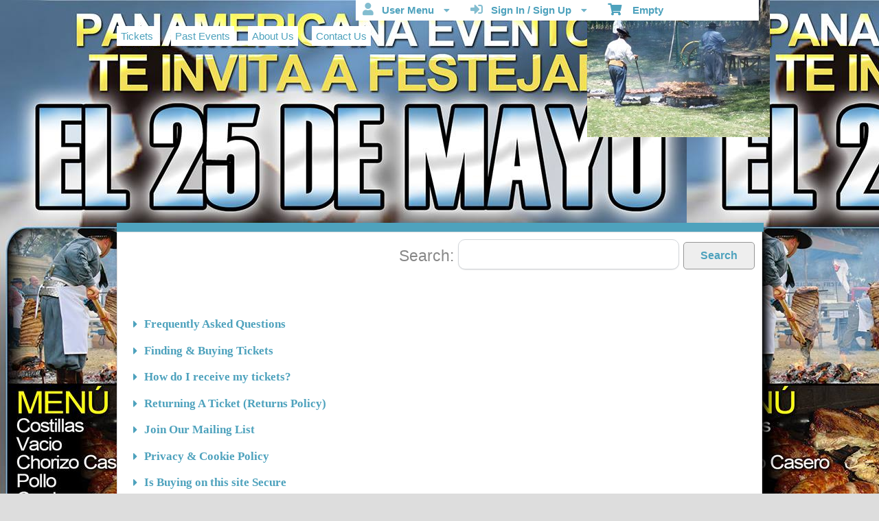

--- FILE ---
content_type: text/html; charset=utf-8
request_url: https://www.ticketor.com/festivalcriollo/howto
body_size: 25694
content:


<!DOCTYPE html PUBLIC "-//W3C//DTD HTML 4.01 Transitional//EN" "http://www.w3.org/TR/html4/loose.dtd">

<html xmlns="http://www.w3.org/1999/xhtml" dir='ltr' class="hasJS ltr" lang="en">
<head id="ctl00_cHead"><link href="//static.ticketor.net/nsbundles/mastercss_43722.css" rel="stylesheet" type="text/css"/><link href="//static.ticketor.net/css/aos_400015.css" rel="stylesheet" type="text/css" />
    <style type="text/css" id="cGeneratedCss">
        .headLogo {background-image:url("/Companies/festivalcriollo/headlogo.jpg?v=14");background-attachment:fixed;}html body {background-color:rgb(221,221,221);background-color:rgba(221,221,221,1);}html body {background-image:url("/Companies/festivalcriollo/tbg.jpg?v=8");background-repeat: repeat;background-attachment:scroll;}html body #header {height:315px;}body .moduleheader,body .menuheader {height:11px;}.headLogo {width:266px; height:200px; top:0px; left:695px;}#headmenu {width:496.77777767181396px; height:64.77777767181396px; top:27.986112594604492px; left:0px;}/*autogeneratedCssVars*/body {}
    </style>
    <link id="ctl00_cTheme" rel="Stylesheet" type="text/css" href="//static.ticketor.net/JQuery/css/Light-Cyan/jquery-ui.css" />
    <style type="text/css" id="cColorCSS">:root{--ColText:#000000;--ColTextHighlight:#4EA2BD;--ColTextPrimaryBtn:#fff;--ColBgPrimaryBtn:#4EA2BD;--ColTextUtilityBtn:#4EA2BD;--ColBgUtilityBtn:#eee;--ColBorderPrimaryBtn:#2E697C;
--ColBorderUtilityBtn:#969696;
--ColBgClickableActive:#4EA2BD;
--ColTextClickableActive:#fff;
}</style>
    
    <link href="//static.ticketor.net/css/print_741325.css" rel="Stylesheet" type="text/css" media="print"/><meta id="ctl00_description" name="description" content="Learn how to useFESTIVAL CRIOLLO - buy tickets, pick your seat, print e-tickets, return a ticket (returns policy) and more ..." /><meta id="ctl00_ogTitle" property="og:title" content="FESTIVAL CRIOLLO - Help" /><meta property="og:type" content="website" /><meta id="ctl00_ogUrl" property="og:url" content="https://www.ticketor.com/festivalcriollo/HowTo" /><meta id="ctl00_ogImage" property="og:image" content="https://www.ticketor.com/Companies/festivalcriollo/headlogo.jpg?v=14" /><meta id="ctl00_ogSiteName" property="og:site_name" content="FESTIVAL CRIOLLO" /><meta id="ctl00_ogDescription" property="og:description" content="Learn how to useFESTIVAL CRIOLLO - buy tickets, pick your seat, print e-tickets, return a ticket (returns policy) and more ..." /><link id="ctl00_canonicalUrl" rel="canonical" href="https://www.ticketor.com/festivalcriollo/HowTo" />
<link rel="alternate" hreflang="x-default" href="https://www.ticketor.com/festivalcriollo/HowTo" />

<meta name="apple-mobile-web-app-capable" content="yes" /><meta name="apple-mobile-web-app-status-bar-style" content="black" />
    
    <meta property="fb:app_id" content="317694841657381" />
    <meta name="keywords" content='buy tickets box-office e-tickets concert event my own website interactive seating chart merchant account facebook payment processor' />
    
    <style type="text/css">
        .faqModule .ui-accordion-content > div {display:none; margin: 5px 0 5px 10px; text-indent:8px;}
        .faqModule h2 + div {display:none;}
        .faqModule h3 {font-size:100%; margin-top:10px; margin-bottom:5px; cursor:pointer; }
        .faqModule .ui-accordion-content > div {margin-left:30px; line-height:150%;}
        .faqModule .ui-accordion-content > div p{line-height:150%;margin-top:8px;}
        .giveCredit
        {
            font-size:8px !important;
            color:#888 !important;
            text-align:center !important;
        }
        .giveCredit a,
        .giveCredit a:hover,
        .giveCredit a:active
        .giveCredit a:link, 
        .giveCredit a:visited
        {
            text-decoration:none !important;
            color:#888  !important;
            cursor:#888 default !important;
        }
    </style>
<meta name="viewport" content="width=device-width, initial-scale=1.0" /><title>
	FESTIVAL CRIOLLO - Help
</title></head>
<body class='chrome chrome142 loggedOut LayoutOneCol  pageid type_howto itemId_0 HeadAlignLeftOfThePage HeadAlignNav ' id="cBody" data-frameqs=''>
    
    <script type="text/javascript">
        var WebsitePath='/festivalcriollo/';
                                       var GoogleAnalyticsId='';
                                       var UrlPre='/festivalcriollo';
                                       var cartExpiration = -1;
                                       var dateFormat = 'm/d/yy'; 
                                       var defaultUrl = 'https://www.ticketor.com/festivalcriollo'; 
                                       var showCookieConsent = 0;
                                       var companyUID = '500'; 
                                       var TOSDate = 1395705600000;
                                       var chatEnabled = 0; 
                                       var canLocalize = 0; 
                                       var localizations = {};
                                       var cultureName = 'en'; 
                                       BoxOfficeSettings = {};  
                                       var companyName = 'FESTIVAL CRIOLLO';
                                       var PlatformName = 'Ticketor';
                                       var role = '';   
                                       var PlatformUrl = 'https://www.Ticketor.com';   
                                       var IsPlatformClient = 0;
                                       var DefaultTwoLetterCountry = 'US'; 
                                       var IsFullDesignReplaced=0;

    </script>

    <a class="cSkipLink" href="#content">Skip to main content</a>
    <a class="cSkipLink" href="javascript:toggleHighContrast()">High Contrast</a>
    <a class="cSkipLink" href='mailto:festivalcriollo@Ticketor.com?cc=support@ticketor.com&subject=Accessibility%20Feedback'>Accessibility Feedback</a>

    
    
    <div id="wrap" style="text-align: center; width: 100%;" class="clearfix">
        <div id="container" class="clearfix">
            <header id="header" class="floatleft ">
                <div class="cHtmlEditorContent">
                    
                </div>
                


<a href="#" id="cMobileMenu" role="button" aria-labelledby="cMobileMenuTitle" class="ui-state-default headMenuIcon" data-menu=".cFloatingContainer" style="right:20px;" title="Menu">
    <i class="fa fa-user" aria-hidden="true"></i><span id="cMobileMenuTitle">&nbsp;Menu&nbsp;</span>
    <div>

    </div>
</a>

<a href="#" id="cMobileNav" role="button" aria-labelledby="cMobileNavTitle" class="ui-state-default headMenuIcon" data-menu=".cMobileNav" style="left:20px;" title="Navigation">
    <i class="fa fa-bars" aria-hidden="true"></i><span id="cMobileNavTitle">&nbsp;Navigation&nbsp;</span>
    <div>

    </div>
</a>

<nav aria-label="Main Menu" class="hidePrint ui-corner-all cFloatingContainer  ui-helper-reset ui-widget-header cMobileMenu cMobileMenuRight">
    <ul role="menubar"  aria-label="Main Menu" >
        <li role="none" tabindex="-1" class="clearfix header cFloatingCart ui-state-default " aria-label="Shopping Cart">
            
            <a href='#' tabindex='-1' role='menuitem' aria-haspopup='true' aria-expanded='false' class='ui-state-default' aria-disabled='true'  aria-haspopup='false'  aria-label='Shopping Cart'>
                <i class='fa fa-shopping-cart'></i>&nbsp;&nbsp;&nbsp;
                Empty
            </a>
            <ul role='menu' aria-label='Shopping Cart'>
            
<li role='none' class='cartDetails ui-widget-content'></li>

            </ul>


        </li>
        
        <li role="none" class="clearfix header cSignIn loggedOutMenu ui-state-default" >
                                        <a href="#" tabindex="0" role="menuitem" aria-haspopup="true" aria-expanded="false" aria-expanded="true" >
                                            <i class="fa fa-caret-left"></i>
                                            <i class='fa-hover fas fa-sign-in-alt'></i>&nbsp;&nbsp;
                                            Sign In / Sign Up
                                            <i class="fa fa-caret-down"></i>
                                        </a>
                                        <ul role="menu" aria-label="Sign In / Sign Up"></ul></li><li role="none" class="clearfix header loggedInMenu ui-state-default" >
                                        <a href="#" tabindex="-1" role="menuitem" aria-haspopup="true" aria-expanded="false" aria-expanded="true" >
                                            <i class="fa fa-caret-left"></i>
                                            <i class='fa-hover fas fa-user'></i>&nbsp;&nbsp;
                                            User Menu
                                            <i class="fa fa-caret-down"></i>
                                        </a>
                                        <ul role="menu" aria-label="User Menu"><li role="none" class="ui-state-default "  ><a tabindex="-1" role="menuitem" href="/festivalcriollo/cookiemanager" ><i class='fa-hover fas fa-eye'></i>&nbsp;&nbsp;Cookie Manager</a></li><li role="none" class="ui-state-default secureMenu"  ><a tabindex="-1" role="menuitem" href="/festivalcriollo/howto#security" ><i class='fa-hover fas fa-lock'></i>&nbsp;&nbsp;Is it Secure?</a></li><li role="none"   class=" ui-state-default"><a  tabindex="-1" role="menuitem" aria-haspopup="true" aria-expanded="false" href ="#"><i class="fa fa-caret-left"></i><i class='fa-hover fas fa-ticket-alt'></i>&nbsp;&nbsp; Tickets<i class="fa fa-caret-right"></i></a>
                                <ul role="menu" aria-label="Tickets"><li role="none" class="ui-state-default "  ><a tabindex="-1" role="menuitem" href="/festivalcriollo/members/mytickets" ><i class='fa-hover fas fa-ticket-alt'></i>&nbsp;&nbsp;My Tickets</a></li><li role="none" class="ui-state-default "  ><a tabindex="-1" role="menuitem" href="/festivalcriollo/members/printmytickets" ><i class='fa-hover fas fa-print'></i>&nbsp;&nbsp;Print e-Tickets</a></li><li role="none" class="ui-state-default "  ><a tabindex="-1" role="menuitem" href="/festivalcriollo/members/returntickets" ><i class='fa-hover fas fa-reply'></i>&nbsp;&nbsp;Return Tickets</a></li><li role="none" class="ui-state-default "  ><a tabindex="-1" role="menuitem" href="/festivalcriollo/members/exchangetickets" ><i class='fa-hover fas fa-exchange-alt'></i>&nbsp;&nbsp;Exchange Tickets</a></li><li role="none" class="ui-state-default "  ><a tabindex="-1" role="menuitem" href="/festivalcriollo/members/selectgiftcard?personal=1" ><i class='fa-hover fas fa-gift'></i>&nbsp;&nbsp;My Gift Cards</a></li><li role="none" class="ui-state-default "  ><a tabindex="-1" role="menuitem" href="/festivalcriollo/members/seasonpasses?personal=1" ><i class='fa-hover fas fa-calendar-check'></i>&nbsp;&nbsp;My Seasons Passes</a></li></ul></li><li role="none"   class=" ui-state-default"><a  tabindex="-1" role="menuitem" aria-haspopup="true" aria-expanded="false" href ="#"><i class="fa fa-caret-left"></i><i class='fa-hover fas fa-history'></i>&nbsp;&nbsp; Orders<i class="fa fa-caret-right"></i></a>
                                <ul role="menu" aria-label="Orders"><li role="none" class="ui-state-default "  ><a tabindex="-1" role="menuitem" href="/festivalcriollo/members/orderhistory" ><i class='fa-hover fas fa-history'></i>&nbsp;&nbsp;Order History</a></li><li role="none" class="ui-state-default "  ><a tabindex="-1" role="menuitem" href="/festivalcriollo/members/myaccountbalance" ><i class='fa-hover fas fa-balance-scale'></i>&nbsp;&nbsp;My Account Balance</a></li></ul></li><li role="none"   class=" ui-state-default"><a  tabindex="-1" role="menuitem" aria-haspopup="true" aria-expanded="false" href ="#"><i class="fa fa-caret-left"></i><i class='fa-hover fas fa-life-ring'></i>&nbsp;&nbsp; Help<i class="fa fa-caret-right"></i></a>
                                <ul role="menu" aria-label="Help"><li role="none" class="ui-state-default "  ><a tabindex="-1" role="menuitem" href="/festivalcriollo/howto#faq" ><i class='fa-hover fas fa-question-circle'></i>&nbsp;&nbsp;FAQ</a></li><li role="none" class="ui-state-default "  ><a tabindex="-1" role="menuitem" href="/festivalcriollo/howto#buy" ><i class='fa-hover fas fa-ticket-alt'></i>&nbsp;&nbsp;Buy A Ticket</a></li><li role="none" class="ui-state-default "  ><a tabindex="-1" role="menuitem" href="/festivalcriollo/howto#receive" ><i class='fa-hover fas fa-paper-plane'></i>&nbsp;&nbsp;Receive A Ticket</a></li><li role="none" class="ui-state-default "  ><a tabindex="-1" role="menuitem" href="/festivalcriollo/howto#mailinglist" ><i class='fa-hover fas fa-envelope'></i>&nbsp;&nbsp;Join our Newsletter</a></li><li role="none" class="ui-state-default "  ><a tabindex="-1" role="menuitem" href="/festivalcriollo/howto#return" ><i class='fa-hover fas fa-reply'></i>&nbsp;&nbsp;Returns Policy</a></li><li role="none" class="ui-state-default "  ><a tabindex="-1" role="menuitem" href="/festivalcriollo/howto#privacy" ><i class='fa-hover fas fa-eye'></i>&nbsp;&nbsp;Privacy &amp; Cookie Policy</a></li><li role="none" class="ui-state-default "  ><a tabindex="-1" role="menuitem" href="/festivalcriollo/html?doctype=termofuse" ><i class='fa-hover fas fa-gavel'></i>&nbsp;&nbsp;Term of Use</a></li><li role="none" class="ui-state-default "  ><a tabindex="-1" role="menuitem" href="/festivalcriollo/html?doctype=termofpurchase" ><i class='fa-hover fas fa-gavel'></i>&nbsp;&nbsp;Term of Purchase</a></li></ul></li></ul></li>
    </ul>
</nav>

<nav aria-label="Navigation" class="cMobileNav hidePrint ui-corner-all ui-helper-reset ui-widget-header cMobileMenu cMobileMenuLeft" >
    <ul role="menubar"  aria-label="Navigation" >
        <li role="none" class="ui-state-default "   data-pageid='1708' , data-pagetype='UpcomingEvents' ><a tabindex="0" role="menuitem" href="https://www.ticketor.com/festivalcriollo/tickets?PageId=1708" >Tickets</a></li><li role="none" class="ui-state-default "   data-pageid='1709' , data-pagetype='PastEvents' ><a tabindex="-1" role="menuitem" href="https://www.ticketor.com/festivalcriollo/past-events?PageId=1709" >Past Events</a></li><li role="none" class="ui-state-default "   data-pageid='1710' , data-pagetype='AboutUs' ><a tabindex="-1" role="menuitem" href="https://www.ticketor.com/festivalcriollo/about-us?PageId=1710" >About Us</a></li><li role="none" class="ui-state-default "   data-pageid='1711' , data-pagetype='ContactUs' ><a tabindex="-1" role="menuitem" href="https://www.ticketor.com/festivalcriollo/contact-us?PageId=1711" >Contact Us</a></li>
    </ul>
</nav>

                
                <div class="headAlign headAlignLogo" style="display:inline-block;">
                    
                    <a class="headLogo ColTextHighlight" data-aos="zoom-in" data-aos-duration="1000" data-aos-delay="100" href="/festivalcriollo/default"  >
                        <img  src="/Companies/festivalcriollo/headlogo.jpg?v=14" width="266" height="200" alt="FESTIVAL CRIOLLO" />
                        <h2 style="display:none;" class="cTextLogo ">FESTIVAL CRIOLLO</h2>
                    
                        
                    </a>
                </div>
                <div class="headAlignNav" style="display:inline-block;">
                     
                <div  id='headmenu'  data-aos='zoom-in' data-aos-duration='1000' data-aos-delay='100'  role='navigation' aria-label='Site Pages' class='clearfix TopNavTypesButtons'>
                    <ul class='clearfix'><li class='ui-button ui-state-default ui-button-text-only ui-corner-all'  data-pageid='1708'  data-pagetype='UpcomingEvents'>
                                <a href='/festivalcriollo/tickets?pageid=1708' title=''>Tickets</a></li><li class='ui-button ui-state-default ui-button-text-only ui-corner-all'  data-pageid='1709'  data-pagetype='PastEvents'>
                                <a href='/festivalcriollo/past-events?pageid=1709' title=''>Past Events</a></li><li class='ui-button ui-state-default ui-button-text-only ui-corner-all'  data-pageid='1710'  data-pagetype='AboutUs'>
                                <a href='/festivalcriollo/about-us?pageid=1710' title=''>About Us</a></li><li class='ui-button ui-state-default ui-button-text-only ui-corner-all'  data-pageid='1711'  data-pagetype='ContactUs'>
                                <a href='/festivalcriollo/contact-us?pageid=1711' title=''>Contact Us</a></li></ul></div>
                    
                </div>
            </header>

            
            
            <form name="aspnetForm" method="post" action="/festivalcriollo/howto" id="aspnetForm">
<div>
<input type="hidden" name="__EVENTTARGET" id="__EVENTTARGET" value="" />
<input type="hidden" name="__EVENTARGUMENT" id="__EVENTARGUMENT" value="" />
<input type="hidden" name="__VIEWSTATE" id="__VIEWSTATE" value="/wEPDwULLTEwMjY3MDEwMTcPZBYCZg9kFgZmD2QWGgICDxUB1gQuaGVhZExvZ28ge2JhY2tncm91bmQtaW1hZ2U6dXJsKCIvQ29tcGFuaWVzL2Zlc3RpdmFsY3Jpb2xsby9oZWFkbG9nby5qcGc/[base64]/dj1qcGc/[base64]/9fFTMLW7vywOx3CQJikOw=" />
</div>

<script type="text/javascript">
//<![CDATA[
var theForm = document.forms['aspnetForm'];
if (!theForm) {
    theForm = document.aspnetForm;
}
function __doPostBack(eventTarget, eventArgument) {
    if (!theForm.onsubmit || (theForm.onsubmit() != false)) {
        theForm.__EVENTTARGET.value = eventTarget;
        theForm.__EVENTARGUMENT.value = eventArgument;
        theForm.submit();
    }
}
//]]>
</script>


<script src="/WebResource.axd?d=gXD5wOarjmnkVG6p9no-3cYto2yh9S3VHf4QTnq6yZ-ys2aYVbwuVV8XRivsNknJkds6ov3bPumSjNQBtttz09VNkeGjL40DmUQbHmqOJOc1&amp;t=638883019099574018" type="text/javascript"></script>


<script src="/ScriptResource.axd?d=9eZ62Yc_5bKIEPiIQSigpNJQnYZR8-PnGRYS_GAhKYcCTUKyedr3EWbDFfC_soWUYyBd6E9TwC0z6-q2wehhkn3prKVAOKAU_mtFG_YqdVdkQpQI5Uju5bdEeBzCM8CMvPfk59WsraBOjJNBZ_0PVVsnOQvza_YNbCVCPkqTXCI1&amp;t=74a40145" type="text/javascript"></script>
<script src="/ScriptResource.axd?d=ioJLWieI3dcaFoS1IRJ_JxM65DPglKRBvoDfwu3K3zg8kNnqKiL42d7e-pcdPH11BUfPDFHr_1L0-06zdsg-DeVJK45zklCNPGn3J7XJ94ln1jv159U9Xpo0wkX1lfOc4Z1jYP2vVF7W84rWgwvGE8sXy73Xso8qReutWKMRePQz8ikmgAFBs6vsw7LGzOC40&amp;t=74a40145" type="text/javascript"></script>
<script src="/nsbundles/master_43722.js" type="text/javascript"></script>
<script src="/js/aos_336078.js" type="text/javascript"></script>
<div>

	<input type="hidden" name="__VIEWSTATEGENERATOR" id="__VIEWSTATEGENERATOR" value="FB4C24A5" />
	<input type="hidden" name="__EVENTVALIDATION" id="__EVENTVALIDATION" value="/wEdAAMyshUDe8kWGkc3Ut8/xGimgAGzMk3FAykLgqHn9jmqNkcRT8xKdurCFt4yDykAsSlcsMMm4gEYjnFbvZ801e/qeLx2uRf1zqMzL6KK26vlkg==" />
</div>
                <input type="hidden" name="ctl00$cTabsState" id="ctl00_cTabsState" />
                <input type="hidden" name="ctl00$cTourState" id="ctl00_cTourState" />
                
                <script type="text/javascript">
//<![CDATA[
Sys.WebForms.PageRequestManager._initialize('ctl00$ScriptManager1', 'aspnetForm', [], [], [], 90, 'ctl00');
//]]>
</script>


                

                <div id="content" class="floatleft" role="main" tabindex="-1"  >
                    
                    
    <div class="Module faqModule">
        <div class="moduleheader ui-widget-header ui-corner-top"><div id="m0" class="menuHeader">Help</div></div>
        <div class="modulebody ui-widget-content ui-corner-bottom noScroll" id="0">
            <h1 style="display:none;">Help</h1>
             <div class="cSearch"  role="search">
                <label>Search: 
                    <input type="text" id="cSearchBox"   role="searchbox"  />
                </label>
                <button id="cSearchPageBtn" class="nsBtn large utility hasInnerAccordion">Search</button>
                <br /><br />
            </div>
            <div class="cAccordion cSearchArea">
                <h2  style="display:none;"><a name="list" href="#list"></a></h2>
                <div style="visibility:hidden;"></div> 
                <h2><a name="faq" href="#faq">Frequently Asked Questions</a></h2>
                

                
<div>
    <h3>&bull; How do I know if my order went through?</h3>
    <div>
        <p>After placing a successful order, you should receive a confirmation number and/or confirmation email. You can also log in to your account and check <a href='/festivalcriollo/members/orderhistory'>"User Menu > Order > Order History"</a>.</p>
    </div>
    <h3>&bull; How can I print my tickets?</h3>
    <div>
        <p>When you complete the purchase, assuming that you have <b>selected e-tickets as delivery method</b>:</p>
        <ol>
            <li>You'll see the tickets on the confirmation page and can print them right away</li>
            <li>In your confirmation email, there is a link to the "Print Tickets"</li>
            <li>You can log in to your account and print tickets from <a href='/festivalcriollo/members/printmytickets'>"User Menu > Tickets > Print Tickets"</a>.</li>                            
        </ol>
    </div>

    <h3>&bull; I checked out as a guest and didn't create an account. Can I still login to manage, print or refund my tickets?</h3>
    <div>
        <p>Yes, click on the sign in button, enter the email you used for the purchase and you can claim your account by confirming your email address.</p>
    </div>

    <h3>&bull; My credit card show a charge but I never received my tickets?</h3>
    <div>
        <p>Credit card dashboards often show Authorizations as charges and that confuses buyers. Authorization is not a charge and will go away automatically in a few days. A failed authorization means that the transaction was failed for some reason.  If you tried purchasing, but never received a confirmation number or confirmation email but you see a charge, that is most likely a failed authorization and not a charge.</p>
        <p>Before trying to purchase again, check <a href='/festivalcriollo/members/mytickets'>"User menu > Tickets > My Tickets"</a> to make sure your purchase did not go through. If your order has not gone through, you should try purchasing again. Your purchase is only successful when you see the confirmation page.</p>

    </div>

    <h3>&bull; Why does my credit card show more than one charge for a single purchase? Am I double-charged?</h3>
    <div>
        <p>1- Check <a href='/festivalcriollo/members/mytickets'>"User menu > Tickets > My Tickets"</a> to make sure your purchase went through only once. If you've made more than one purchase, you may want to return the duplicates.</p>
        <p>2- If you've submitted your transaction with a wrong billing address, the AVS (address verification system, used by credit card processors to prevent fraud) will reject your payment but put a temporary hold on the amount, also known as "authorization". The authorization is not a charge and will drop off your statement in a few days. Check your statement again in a few days to confirm that the amount is gone.</p>
    </div>

    <h3>&bull; Do I need to print my e-tickets, or can I just show on my phone?</h3>
    <div>
        <p>Most events accept mobile tickets, but some don't. Unless clearly instructed otherwise in the event information or the delivery method choices, you should try to print your tickets.</p>
    </div>


    <h3>&bull; Can I change my ticket delivery method?</h3>
    <div>
        <p>Contact us right away, and we may be able to change your delivery method.</p>
    </div>

    <h3>&bull; Can I change my seat or performance if I got the wrong tickets?</h3>
    <div>
        <p>If the exchange policy of the event allows exchanges or upgrades, you can use <a href='/festivalcriollo/members/exchangetickets'>"User Menu > Tickets > Exchange Tickets"</a>  to exchange, upgrade or change the date of your tickets.</p>
        <p>If the return policy of the event allows returns, you can use <a href='/festivalcriollo/members/returntickets'>"User Menu > Tickets > Return Tickets"</a>  to return your tickets for store credit and purchase a new set of tickets. Your store credit will be applied on the checkout page.your purchase went through only once. If you've made more than one purchase, you may want to return the duplicates.</p>
        <p>Otherwise, you can contact us. We may be able to exchange the tickets for you.</p>
    </div>


    <h3>&bull; What if I didn't receive a confirmation email or invoice?</h3>
    <div>
        <p>First, check your spam folder. If the email isn't there, you've probably entered an invalid email address or are using a system that blocks our emails.</p>
        <p>To view, print, or receive the confirmation and email as an invoice, use the <a href='/festivalcriollo/members/orderhistory'>"User menu > Orders > Order History"</a> and click on the icon for the invoice. </p>
    </div>

    <h3>&bull; How do I sign in if I forgot my password?</h3>
    <div>
        <p>If you've entered the correct email address, you can simply reset your password. Click on the Sign In button, click Forgot Password, and wait a few minutes. You'll receive the password recovery code in your email, and you can then change your password. </p>
    </div>

    <h3>&bull; I cannot sign in and I haven't gotten any emails (welcome email, order confirmation, password recovery) from you. What should I do?</h3>
    <div>
        <p>You've probably signed up with a wrong email address or made a typo in your email address. Try to sign up again with the correct email address.</p>
    </div>

    <h3>&bull; I purchased Refund Protection. How can I file a claim?</h3>
    <div>
        <p>Refund protection is offered through XCover, an independent, 3rd party company. All claims and refunds should be processed directly and solely through XCover. We are not in any way involved or responsible in the refund protection process.</p>
        <p>Should you need to file a claim, create an account on <a href="https://www.xcover.com/en/login"> https://www.xcover.com/en/login </a> with the same email address that you used to purchase the tickets and file your claim online. If you have any questions or concerns, contact XCover.com  directly as XCover, and not the website you purchased tickets from, is solely in charge of the claims and refund protection.</p>
        <p>All the information that you need to file a claim with XCover is included in your sales confirmation email and you can access them again from the 'Order History' menu.</p>

    </div>

</div>    

                <h2><a name="buy" href="#buy">Finding & Buying Tickets</a></h2>
                <div>

            <h3>How To Find/Buy a Ticket:</h3>
            <ol>
                <li>Go to the Tickets page by clicking on the top menu.</li>
                <li>You will see a list of available events. Click on the "button" for your desired event. </li>
                <li>You will be redirected to the "Find Tickets" page where you can simply select the number of tickets that you need and add them to your shopping cart. <br />
                If the event is 'Assigned Seat', you may be able to select your seat on the interactive seating chart or ask the system to find you the best available seats.<br />
                You can see and verify the assigned seats in your shopping cart before making the purchase.</li>
                
                <li> Now that you have tickets in your shopping cart, press the "Proceed to Checkout" button to go to the checkout page. If you are not already logged in, you will be asked to log in or create a new account or checkout as a guest. It is quick and easy.</li>
                <li> On the checkout page, choose the required delivery method and fill out your billing and credit card information to complete the transaction.</li>
                <li> Upon successful completion of the transaction, you should receive a confirmation number and a confirmation email will be sent to you. You will also be able to see your tickets using the "My Tickets" link on the main menu.</li>
                <li>If e-tickets are selected as the delivery method, you can print your tickets immediately or at a later time using the link in your confirmation email or by logging into your account and using the "print e-tickets" option from the top menu.</li>
            </ol>

        </div>
                <h2><a name="receive" href="#receive">How do I receive my tickets?</a></h2>
                <div>
            
            <p>Each event may offer one or more delivery methods that you can choose on the checkout page. </p>
            <ul>
                <li>E-tickets (print or show on the phone): You will receive tickets right after the purchase and can either print them or show them on the phone to get admitted. If you don't have a printer at the time of purchase, you can still choose the e-tickets option and print them later by using the link in your confirmation email or going to "print e-tickets" on the main menu.<br />
                Please note that some events may require you to print the tickets. Read the delivery method description to see if printing is required.</li>
                <li>Will-Call (collection or pickup): If Will-Call is selected as the delivery method, you need to pick up your tickets at the location specified. It is usually at the venue on the event day or it could be at some other location. <br /> You may need to provide a matching ID or the credit card you used during the purchase to pick up the tickets. </li>
                <li>Mail/Post: If mail is selected, you will be asked for a shipping address and the tickets will be sent to you.</li>
            </ul>    
        </div>
                <h2><a name="return" href="#return">Returning A Ticket (Returns Policy)</a></h2>
                <div >
                    <h3>How To Return The Tickets:</h3>
<p>We understand that your plan may change and you may need to return your tickets. </p>
<p>Hence we are offering returns policy whenever possible. Our returns policy may vary from event to event so please read the returns policy in the event information page carefully. If allowed by the event's returns policy, you can return your tickets certain amount of time before the event for refund to your credit card or for store credit which can be used toward further purchases. Certain charges may apply in each case.</p>
<fieldset class="note" >
    <legend>Notes:</legend>
    <ul>
       <li> No refund unless indicated by the event's returns policy.</li>
       <li> There will be no refund if you don't show up for the event or you don't return your tickets.</li>
       <li> Service charges are not refundable.</li>
       <li> If you have used “FESTIVAL CRIOLLO” credit during the purchase, you can only return for “FESTIVAL CRIOLLO” credit. In this case option to return to credit card will not be available.</li>
    </ul>
</fieldset>   
<br />
<p>To return a ticket:</p>
<ol>
<li>Click on “Return Tickets” link on the left.</li>
<li>Select the proper invoice and hit refresh.</li>
<li>For each ticket that you want to return, click on the “Add to Return List”.</li>
<li>Select the refund type (FESTIVAL CRIOLLO Credit or Refund to credit card)</li>
<li>Press the return button.</li>
</ol>


                </div>
                <h2><a name="mailinglist" href="#mailinglist">Join Our Mailing List</a></h2>
                <div>
            <p>Join our newsletter to get informed about our upcoming events</p>
            
            <h4>How to Register for Email Notifications</h4>
            <ul>
                <li>If you have not signed up yet, you can register for email notifications during sign up. Click on the "Sign In" menu and sign up.</li>
                <li>If you have already signed up, login using your email address and password and go to the "My Account" page from the menu, to set your mailing list preference.</li>
            </ul>


        </div>    
                <h2><a name="privacy" href="#privacy">Privacy &amp; Cookie Policy</a></h2>
                <div>
           <style>
<!--
 /* Font Definitions */
 @font-face
	{font-family:"Cambria Math";
	panose-1:2 4 5 3 5 4 6 3 2 4;}
@font-face
	{font-family:Calibri;
	panose-1:2 15 5 2 2 2 4 3 2 4;}
 /* Style Definitions */
 p.MsoNormal, li.MsoNormal, div.MsoNormal
	{margin-top:0in;
	margin-right:0in;
	margin-bottom:10.0pt;
	margin-left:0in;
	line-height:115%;
	font-size:11.0pt;
	font-family:"Calibri",sans-serif;}
h2
	{mso-style-link:"Heading 2 Char";
	margin-top:2.0pt;
	margin-right:0in;
	margin-bottom:0in;
	margin-left:0in;
	margin-bottom:.0001pt;
	line-height:115%;
	page-break-after:avoid;
	font-size:13.0pt;
	font-family:"Cambria",serif;
	color:#365F91;
	font-weight:normal;}
h3
	{mso-style-link:"Heading 3 Char";
	margin-top:2.0pt;
	margin-right:0in;
	margin-bottom:0in;
	margin-left:0in;
	margin-bottom:.0001pt;
	line-height:115%;
	page-break-after:avoid;
	font-size:12.0pt;
	font-family:"Cambria",serif;
	color:#243F60;
	font-weight:normal;}
a:link, span.MsoHyperlink
	{color:blue;
	text-decoration:underline;}
a:visited, span.MsoHyperlinkFollowed
	{color:purple;
	text-decoration:underline;}
p.MsoListParagraph, li.MsoListParagraph, div.MsoListParagraph
	{margin-top:0in;
	margin-right:0in;
	margin-bottom:10.0pt;
	margin-left:.5in;
	line-height:115%;
	font-size:11.0pt;
	font-family:"Calibri",sans-serif;}
p.MsoListParagraphCxSpFirst, li.MsoListParagraphCxSpFirst, div.MsoListParagraphCxSpFirst
	{margin-top:0in;
	margin-right:0in;
	margin-bottom:0in;
	margin-left:.5in;
	margin-bottom:.0001pt;
	line-height:115%;
	font-size:11.0pt;
	font-family:"Calibri",sans-serif;}
p.MsoListParagraphCxSpMiddle, li.MsoListParagraphCxSpMiddle, div.MsoListParagraphCxSpMiddle
	{margin-top:0in;
	margin-right:0in;
	margin-bottom:0in;
	margin-left:.5in;
	margin-bottom:.0001pt;
	line-height:115%;
	font-size:11.0pt;
	font-family:"Calibri",sans-serif;}
p.MsoListParagraphCxSpLast, li.MsoListParagraphCxSpLast, div.MsoListParagraphCxSpLast
	{margin-top:0in;
	margin-right:0in;
	margin-bottom:10.0pt;
	margin-left:.5in;
	line-height:115%;
	font-size:11.0pt;
	font-family:"Calibri",sans-serif;}
span.Heading2Char
	{mso-style-name:"Heading 2 Char";
	mso-style-link:"Heading 2";
	font-family:"Cambria",serif;
	color:#365F91;}
span.Heading3Char
	{mso-style-name:"Heading 3 Char";
	mso-style-link:"Heading 3";
	font-family:"Cambria",serif;
	color:#243F60;}
.MsoChpDefault
	{font-family:"Calibri",sans-serif;}
.MsoPapDefault
	{margin-bottom:10.0pt;
	line-height:115%;}
@page WordSection1
	{size:8.5in 11.0in;
	margin:1.0in 1.0in 1.0in 1.0in;}
div.WordSection1
	{page:WordSection1;}
 /* List Definitions */
 ol
	{margin-bottom:0in;}
ul
	{margin-bottom:0in;}
-->
</style>


<p class=MsoNormal align=center style='margin-bottom:0in;margin-bottom:.0001pt;
text-align:center;line-height:15.0pt'><b><u><span style='font-size:12.0pt;
font-family:"Times New Roman",serif'>PRIVACY POLICY</span></u></b></p>

<p class=MsoNormal style='margin-bottom:0in;margin-bottom:.0001pt;line-height:
15.0pt'><span style='font-size:12.0pt;font-family:"Times New Roman",serif'>We,
at festivalcriollo and panamericana eventos ( Collectively referred to as “FESTIVAL CRIOLLO” or
“We” or “Us”), have great respect for your privacy and intend to protect your
personal information. We honor the privacy of our users and highly protect
information users provide for the purpose of using our services.&nbsp; The Privacy
Policy followed by FESTIVAL CRIOLLO site applies to all users of FESTIVAL CRIOLLO and any and
all information provided to us. &nbsp;By using FESTIVAL CRIOLLO website you or other
users accept our terms and practice as described in the following lines. This
policy does not apply to third-party websites, products, or services even if
they link to our Services, and You should consider the privacy practices of
those third-parties carefully. If You disagree with the practices described in
this policy, You should (a) take the necessary steps to remove cookies from
Your computer after leaving our website, and (b) discontinue Your use of our
Services.&nbsp; If you need further assistance or have any question in this
regard, please contact us at festivalcriollo@Ticketor.com.</span></p>

<p class=MsoNormal style='margin-bottom:0in;margin-bottom:.0001pt;line-height:
15.0pt'><span style='font-size:12.0pt;font-family:"Times New Roman",serif'>&nbsp;</span></p>

<p class=MsoNormal align=center style='margin-bottom:0in;margin-bottom:.0001pt;
text-align:center;line-height:15.0pt'><b><u><span style='font-size:12.0pt;
font-family:"Times New Roman",serif'>INFORMATION THAT FESTIVAL CRIOLLO MAY COLLECT</span></u></b></p>

<p class=MsoNormal style='margin-bottom:0in;margin-bottom:.0001pt;line-height:
15.0pt'><span style='font-size:12.0pt;font-family:"Times New Roman",serif'>When
you or other users of FESTIVAL CRIOLLO sites and services provide information to us, we
may collect personal information including your name and email address and may
also combine it with the information that was received from different sources.
If such information is provided to us, while you or others using FESTIVAL CRIOLLO site,
in some other form or manner, or from our business partners and from other
third parties, we may&nbsp; collect personnel information.</span></p>

<p class=MsoNormal style='margin-bottom:0in;margin-bottom:.0001pt;line-height:
15.0pt'><span style='font-size:12.0pt;font-family:"Times New Roman",serif'>The
Personal Data that we may collect includes:</span></p>

<p class=MsoNormal style='margin-bottom:0in;margin-bottom:.0001pt;line-height:
15.0pt'><span style='font-size:12.0pt;font-family:"Times New Roman",serif'>Contact
details, such as name, postal address, telephone number, email address;</span></p>

<p class=MsoNormal style='margin-bottom:0in;margin-bottom:.0001pt;line-height:
15.0pt'><span style='font-size:12.0pt;font-family:"Times New Roman",serif'>Financial
and transaction Data, such as credit or debit card number, and bank account
information; and</span></p>

<p class=MsoNormal style='margin-bottom:0in;margin-bottom:.0001pt;line-height:
15.0pt'><span style='font-size:12.0pt;font-family:"Times New Roman",serif'>Other
Personal Data, such as date of birth, SSN or EIN.</span></p>

<p class=MsoNormal style='margin-bottom:0in;margin-bottom:.0001pt;line-height:
15.0pt'><span style='font-size:12.0pt;font-family:"Times New Roman",serif'>Transaction
data, such as purchases, purchase amount, date of purchase, and payment method;</span></p>

<p class=MsoNormal style='margin-bottom:0in;margin-bottom:.0001pt;line-height:
15.0pt'><span style='font-size:12.0pt;font-family:"Times New Roman",serif'>Cookie
and tracking technology data, such as time spent on the Services, pages
visited, language preferences, and other anonymous traffic data; and</span></p>

<p class=MsoNormal style='margin-bottom:0in;margin-bottom:.0001pt;line-height:
15.0pt'><span style='font-size:12.0pt;font-family:"Times New Roman",serif'>Company
data, such as a company’s legal structure, product and service offerings,
jurisdiction, company records.</span></p>

<p class=MsoNormal align=center style='margin-bottom:0in;margin-bottom:.0001pt;
text-align:center;text-indent:.5in;line-height:15.0pt'><b><span
style='font-size:12.0pt;font-family:"Times New Roman",serif'>&nbsp;</span></b></p>

<p class=MsoNormal align=center style='margin-bottom:0in;margin-bottom:.0001pt;
text-align:center;line-height:15.0pt'><b><u><span style='font-size:12.0pt;
font-family:"Times New Roman",serif'>OTHER &nbsp;INFORMATION AND METHODS THAT
MAY BE USED TO COLLECT INFORMATION WHEN YOU VISIT FESTIVAL CRIOLLO WEBSITE</span></u></b></p>

<p class=MsoNormal align=center style='margin-bottom:0in;margin-bottom:.0001pt;
text-align:center;line-height:15.0pt'><b><span style='font-size:12.0pt;
font-family:"Times New Roman",serif'>&nbsp;</span></b></p>

<p class=MsoNormal style='margin-top:0in;margin-right:0in;margin-bottom:0in;
margin-left:.5in;margin-bottom:.0001pt;text-indent:-.25in;line-height:15.0pt'><span
style='font-size:12.0pt;font-family:"Times New Roman",serif'>-</span><span
style='font-size:7.0pt;font-family:"Times New Roman",serif'>&nbsp;&nbsp;&nbsp;&nbsp;&nbsp;&nbsp;&nbsp;&nbsp;&nbsp;&nbsp;</span><span
style='font-size:12.0pt;font-family:"Times New Roman",serif'>FESTIVAL CRIOLLO server
logs automatically collect certain information such as the date and time of
your visit , the type and language of your browser and your device and your IP
address, in order to help FESTIVAL CRIOLLO to track movements of you and other users of
FESTIVAL CRIOLLO sites for the purpose of understanding their needs.</span></p>

<p class=MsoNormal style='margin-top:0in;margin-right:0in;margin-bottom:0in;
margin-left:.5in;margin-bottom:.0001pt;text-indent:-.25in;line-height:15.0pt'><span
style='font-size:12.0pt;font-family:"Times New Roman",serif'>-</span><span
style='font-size:7.0pt;font-family:"Times New Roman",serif'>&nbsp;&nbsp;&nbsp;&nbsp;&nbsp;&nbsp;&nbsp;&nbsp;&nbsp;&nbsp;</span><span
style='font-size:12.0pt;font-family:"Times New Roman",serif'>In order to
facilitate your access to FESTIVAL CRIOLLO website and to personalize your online usage
of our site, we may assign your computer a few cookies.</span></p>

<p class=MsoNormal style='margin-top:0in;margin-right:0in;margin-bottom:0in;
margin-left:.5in;margin-bottom:.0001pt;text-indent:-.25in;line-height:15.0pt'><span
style='font-size:12.0pt;font-family:"Times New Roman",serif'>-</span><span
style='font-size:7.0pt;font-family:"Times New Roman",serif'>&nbsp;&nbsp;&nbsp;&nbsp;&nbsp;&nbsp;&nbsp;&nbsp;&nbsp;&nbsp;</span><span
style='font-size:12.0pt;font-family:"Times New Roman",serif'>In order to
improve and customize our services and promotional methods, we may use standard
ordinary internet tools which could collect information and track your use of
FESTIVAL CRIOLLO website.&nbsp;</span></p>

<p class=MsoNormal align=center style='margin-top:0in;margin-right:0in;
margin-bottom:0in;margin-left:.5in;margin-bottom:.0001pt;text-align:center;
text-indent:-.25in;line-height:15.0pt'><b><u><span style='font-size:12.0pt;
font-family:"Times New Roman",serif'>How We Use Data</span></u></b></p>

<p class=MsoListParagraph style='margin-bottom:0in;margin-bottom:.0001pt;
text-indent:-.25in;line-height:15.0pt'><span style='font-size:12.0pt;
font-family:"Times New Roman",serif'>a.<span style='font:7.0pt "Times New Roman"'>&nbsp;&nbsp;&nbsp;&nbsp;&nbsp;&nbsp;
</span></span><span dir=LTR></span><span style='font-size:12.0pt;font-family:
"Times New Roman",serif'>Personal Data. We and our service providers use
Personal Data to: (i) provide the Services; (ii) detect and prevent fraud;
(iii) mitigate financial loss or other harm to Users, Customers, and FESTIVAL CRIOLLO;
and (iv) promote, analyze and improve our products, systems, and tools.
Examples of how we may use Personal Data include:</span></p>

<p class=MsoNormal style='margin-top:0in;margin-right:0in;margin-bottom:0in;
margin-left:.25in;margin-bottom:.0001pt;line-height:15.0pt'><span
style='font-size:12.0pt;font-family:"Times New Roman",serif'>To provide you and
other users with the requested services or products,</span></p>

<h3 style='text-indent:.25in'><span style='font-family:"Times New Roman",serif'>To
facilitate the use of our services and products,</span></h3>

<p class=MsoNormal style='margin-top:0in;margin-right:0in;margin-bottom:0in;
margin-left:.25in;margin-bottom:.0001pt;line-height:15.0pt'><span
style='font-size:12.0pt;font-family:"Times New Roman",serif'>To process your
orders, manage and keep track of your FESTIVAL CRIOLLO account,</span></p>

<p class=MsoNormal style='margin-top:0in;margin-right:0in;margin-bottom:0in;
margin-left:.25in;margin-bottom:.0001pt;line-height:15.0pt'><span
style='font-size:12.0pt;font-family:"Times New Roman",serif'>To prevent illegal
transactions on FESTIVAL CRIOLLO website and identify fraudulent use or users of our
products and services,</span></p>

<p class=MsoNormal style='margin-top:0in;margin-right:0in;margin-bottom:0in;
margin-left:.25in;margin-bottom:.0001pt;line-height:15.0pt'><span
style='font-size:12.0pt;font-family:"Times New Roman",serif'>To better
understand your priorities and customize promotional contents and
advertisements, accordingly,</span></p>

<p class=MsoNormal style='margin-top:0in;margin-right:0in;margin-bottom:0in;
margin-left:.25in;margin-bottom:.0001pt;line-height:15.0pt'><span
style='font-size:12.0pt;font-family:"Times New Roman",serif'>To research and
evaluate the quality of our services/ products to enhance our services,</span></p>

<p class=MsoNormal style='margin-top:0in;margin-right:0in;margin-bottom:0in;
margin-left:.25in;margin-bottom:.0001pt;line-height:15.0pt'><span
style='font-size:12.0pt;font-family:"Times New Roman",serif'>To apply and
enforce FESTIVAL CRIOLLO terms and conditions of use,</span></p>

<p class=MsoListParagraph style='margin-bottom:0in;margin-bottom:.0001pt;
line-height:15.0pt'><span style='font-size:12.0pt;font-family:"Times New Roman",serif'>&nbsp;</span></p>

<p class=MsoNormal style='margin-top:0in;margin-right:0in;margin-bottom:0in;
margin-left:.5in;margin-bottom:.0001pt;text-indent:-.25in;line-height:15.0pt'><span
style='font-size:12.0pt;font-family:"Times New Roman",serif'>To verify an
identity for compliance purposes;</span></p>

<p class=MsoNormal style='margin-top:0in;margin-right:0in;margin-bottom:0in;
margin-left:.5in;margin-bottom:.0001pt;text-indent:-.25in;line-height:15.0pt'><span
style='font-size:12.0pt;font-family:"Times New Roman",serif'>To evaluate an
application to use our Services;</span></p>

<p class=MsoNormal style='margin-top:0in;margin-right:0in;margin-bottom:0in;
margin-left:.5in;margin-bottom:.0001pt;text-indent:-.25in;line-height:15.0pt'><span
style='font-size:12.0pt;font-family:"Times New Roman",serif'>To conduct manual
or systematic monitoring for fraud and other harmful activity;</span></p>

<p class=MsoNormal style='margin-top:0in;margin-right:0in;margin-bottom:0in;
margin-left:.5in;margin-bottom:.0001pt;text-indent:-.25in;line-height:15.0pt'><span
style='font-size:12.0pt;font-family:"Times New Roman",serif'>To respond to
inquiries, send service notices and provide customer support;</span></p>

<p class=MsoNormal style='margin-top:0in;margin-right:0in;margin-bottom:0in;
margin-left:.5in;margin-bottom:.0001pt;text-indent:-.25in;line-height:15.0pt'><span
style='font-size:12.0pt;font-family:"Times New Roman",serif'>To process a
payment with a payment processor, communicate regarding a payment, and provide
related customer service;</span></p>

<p class=MsoNormal style='margin-top:0in;margin-right:0in;margin-bottom:0in;
margin-left:.5in;margin-bottom:.0001pt;text-indent:-.25in;line-height:15.0pt'><span
style='font-size:12.0pt;font-family:"Times New Roman",serif'>For audits,
regulatory purposes, and compliance with industry standards;</span></p>

<p class=MsoNormal style='margin-top:0in;margin-right:0in;margin-bottom:0in;
margin-left:.5in;margin-bottom:.0001pt;text-indent:-.25in;line-height:15.0pt'><span
style='font-size:12.0pt;font-family:"Times New Roman",serif'>To develop new
products;</span></p>

<p class=MsoNormal style='margin-top:0in;margin-right:0in;margin-bottom:0in;
margin-left:.5in;margin-bottom:.0001pt;text-indent:-.25in;line-height:15.0pt'><span
style='font-size:12.0pt;font-family:"Times New Roman",serif'>To send marketing
communications;</span></p>

<p class=MsoNormal style='margin-top:0in;margin-right:0in;margin-bottom:0in;
margin-left:.5in;margin-bottom:.0001pt;text-indent:-.25in;line-height:15.0pt'><span
style='font-size:12.0pt;font-family:"Times New Roman",serif'>To improve or
modify our Services; and</span></p>

<p class=MsoNormal style='margin-top:0in;margin-right:0in;margin-bottom:0in;
margin-left:.5in;margin-bottom:.0001pt;text-indent:-.25in;line-height:15.0pt'><span
style='font-size:12.0pt;font-family:"Times New Roman",serif'>To conduct
aggregate analysis and develop business intelligence that enable us to operate,
protect, make informed decisions, and report on the performance of, our
business.</span></p>

<p class=MsoNormal style='margin-top:0in;margin-right:0in;margin-bottom:0in;
margin-left:.5in;margin-bottom:.0001pt;text-indent:-.25in;line-height:15.0pt'><span
style='font-size:12.0pt;font-family:"Times New Roman",serif'>b. Other Data. We
may use Other Data for a range of different purposes, provided we comply with
applicable law and our contractual commitments. In some countries (for example,
European Economic Area countries), local legal regimes may require us to treat
some or all of Other Data as “personal data” under applicable data protection
laws. Where this is the case, we will process Other Data only for the same
purposes as Personal Data under this privacy policy.</span></p>

<p class=MsoNormal style='margin-top:0in;margin-right:0in;margin-bottom:0in;
margin-left:.5in;margin-bottom:.0001pt;text-indent:-.25in;line-height:15.0pt'><span
style='font-size:12.0pt;font-family:"Times New Roman",serif'>-</span><span
style='font-size:7.0pt;font-family:"Times New Roman",serif'>&nbsp;&nbsp;&nbsp;&nbsp;&nbsp;&nbsp;&nbsp;&nbsp;&nbsp;&nbsp;</span><span
style='font-size:12.0pt;font-family:"Times New Roman",serif'>&nbsp;</span></p>

<p class=MsoNormal align=center style='margin-top:0in;margin-right:0in;
margin-bottom:0in;margin-left:.25in;margin-bottom:.0001pt;text-align:center;
line-height:15.0pt'><b><u><span style='font-size:12.0pt;font-family:"Times New Roman",serif'>CHILDREN’S
ONLINE PRIVACY ACT</span></u></b></p>

<p class=MsoNormal style='margin-top:0in;margin-right:0in;margin-bottom:0in;
margin-left:.25in;margin-bottom:.0001pt;line-height:15.0pt'><span
style='font-size:12.0pt;font-family:"Times New Roman",serif'>FESTIVAL CRIOLLO observes
the Children’s Online Privacy Act (COPA) and does not intentionally or
knowingly collect information from children under the age of 13.&nbsp;</span></p>

<p class=MsoNormal style='margin-top:0in;margin-right:0in;margin-bottom:0in;
margin-left:.25in;margin-bottom:.0001pt;line-height:15.0pt'><span
style='font-size:12.0pt;font-family:"Times New Roman",serif'>If such
information be ever collected by FESTIVAL CRIOLLO, it will be in compliance with COPA.</span></p>

<p class=MsoNormal style='margin-top:0in;margin-right:0in;margin-bottom:0in;
margin-left:.25in;margin-bottom:.0001pt;line-height:15.0pt'><span
style='font-size:12.0pt;font-family:"Times New Roman",serif'>&nbsp;</span></p>

<p class=MsoNormal align=center style='margin-bottom:0in;margin-bottom:.0001pt;
text-align:center;line-height:15.0pt'><b><u><span style='font-size:12.0pt;
font-family:"Times New Roman",serif'>ADVERTISEMENTS OF OTHER COMPANIES ON
FESTIVAL CRIOLLO WEB SITE</span></u></b></p>

<p class=MsoNormal style='margin-bottom:0in;margin-bottom:.0001pt;line-height:
15.0pt'><span style='font-size:12.0pt;font-family:"Times New Roman",serif'>&nbsp;</span></p>

<p class=MsoNormal style='margin-top:0in;margin-right:0in;margin-bottom:0in;
margin-left:.5in;margin-bottom:.0001pt;text-indent:-.25in;line-height:15.0pt'><span
style='font-size:12.0pt;font-family:"Times New Roman",serif'>-</span><span
style='font-size:7.0pt;font-family:"Times New Roman",serif'>&nbsp;&nbsp;&nbsp;&nbsp;&nbsp;&nbsp;&nbsp;&nbsp;&nbsp;&nbsp;</span><span
style='font-size:12.0pt;font-family:"Times New Roman",serif'>Other networks or
companies may be allowed to advertise on FESTIVAL CRIOLLO</span></p>

<p class=MsoNormal style='margin-top:0in;margin-right:0in;margin-bottom:0in;
margin-left:.25in;margin-bottom:.0001pt;line-height:15.0pt'><span
style='font-size:12.0pt;font-family:"Times New Roman",serif'>websites. However,
FESTIVAL CRIOLLO will not provide any personal information to these advertisers or
companies.</span></p>

<p class=MsoNormal style='margin-top:0in;margin-right:0in;margin-bottom:0in;
margin-left:.5in;margin-bottom:.0001pt;text-indent:-.25in;line-height:15.0pt'><span
style='font-size:12.0pt;font-family:"Times New Roman",serif'>-</span><span
style='font-size:7.0pt;font-family:"Times New Roman",serif'>&nbsp;&nbsp;&nbsp;&nbsp;&nbsp;&nbsp;&nbsp;&nbsp;&nbsp;&nbsp;</span><span
style='font-size:12.0pt;font-family:"Times New Roman",serif'>It is important to
note that if you decide to use or interact with any third</span></p>

<p class=MsoNormal style='margin-top:0in;margin-right:0in;margin-bottom:0in;
margin-left:.25in;margin-bottom:.0001pt;line-height:15.0pt'><span
style='font-size:12.0pt;font-family:"Times New Roman",serif'>&nbsp;party
advertiser/s on our websites, you must be cautious and aware that these
advertisers may use their own tracking tools and methods ( e.g. cookies etc.)
to collect information, including information about you and the computer you
used to view or interaction with them.&nbsp;</span></p>

<p class=MsoNormal style='margin-bottom:0in;margin-bottom:.0001pt;line-height:
15.0pt'><span style='font-size:12.0pt;font-family:"Times New Roman",serif'>&nbsp;
&nbsp;&nbsp;&nbsp;&nbsp;&nbsp;&nbsp;&nbsp;&nbsp;</span></p>

<p class=MsoNormal style='margin-top:0in;margin-right:0in;margin-bottom:0in;
margin-left:.5in;margin-bottom:.0001pt;text-indent:-.25in;line-height:15.0pt'><span
style='font-size:12.0pt;font-family:"Times New Roman",serif'>-</span><span
style='font-size:7.0pt;font-family:"Times New Roman",serif'>&nbsp;&nbsp;&nbsp;&nbsp;&nbsp;&nbsp;&nbsp;&nbsp;&nbsp;&nbsp;</span><span
style='font-size:12.0pt;font-family:"Times New Roman",serif'>Please note that
there is an organization called the “Network Advertising Initiative (NAI)” to
which, some of our advertisers and companies are a member .&nbsp; This network
provides consumers with the option and ability to opt-out of being targeted by
all members of&nbsp; NAI.&nbsp; You may visit their website at: &nbsp;</span><a
href="http://www.networkadvertising.org/"><span style='font-size:12.0pt;
font-family:"Times New Roman",serif;color:windowtext'>www.networkadvertising.org</span></a><span
style='font-size:12.0pt;font-family:"Times New Roman",serif'>&nbsp;and exercise
your right to opt-out and stop being targeted for further advertisements.</span></p>

<p class=MsoNormal style='margin-top:0in;margin-right:0in;margin-bottom:0in;
margin-left:.5in;margin-bottom:.0001pt;text-indent:-.25in;line-height:15.0pt'><span
style='font-size:12.0pt;font-family:"Times New Roman",serif'>-</span><span
style='font-size:7.0pt;font-family:"Times New Roman",serif'>&nbsp;&nbsp;&nbsp;&nbsp;&nbsp;&nbsp;&nbsp;&nbsp;&nbsp;&nbsp;</span><span
style='font-size:12.0pt;font-family:"Times New Roman",serif'>Please exercise
your out-most caution when using our website to communicate with other
third-party especially, when you provide information about yourself or another
person .&nbsp; In doing so, please bear in mind that FESTIVAL CRIOLLO does not have the
ability to control who may read your postings or what they may do with the
information you provide.&nbsp; We reiterate the necessity to use care and
caution in posting your personal information.</span></p>

<p class=MsoNormal align=center style='margin-top:0in;margin-right:0in;
margin-bottom:0in;margin-left:.25in;margin-bottom:.0001pt;text-align:center;
line-height:15.0pt'><b><u><span style='font-size:12.0pt;font-family:"Times New Roman",serif'><span
 style='text-decoration:none'>&nbsp;</span></span></u></b></p>

<p class=MsoNormal align=center style='margin-top:0in;margin-right:0in;
margin-bottom:0in;margin-left:.25in;margin-bottom:.0001pt;text-align:center;
line-height:15.0pt'><b><u><span style='font-size:12.0pt;font-family:"Times New Roman",serif'>INFORMATION
MAY BE SHARED WITH FOLLOWING PARTIES;</span></u></b></p>

<p class=MsoNormal style='margin-bottom:0in;margin-bottom:.0001pt;text-indent:
.25in;line-height:15.0pt'><span style='font-size:12.0pt;font-family:"Times New Roman",serif'>FESTIVAL CRIOLLO
does not sell or rent Personal Data to marketers or unaffiliated third parties.
We share Your Personal Data with trusted third parties, including:</span></p>

<p class=MsoNormal style='margin-bottom:0in;margin-bottom:.0001pt;text-indent:
.25in;line-height:15.0pt'><span style='font-size:12.0pt;font-family:"Times New Roman",serif'>a.
To FESTIVAL CRIOLLO Affiliates. We share Data with entities worldwide that we control,
are controlled by us, or are under our common control, to provide our Services.
panamericana eventos is the party responsible for overall management and use of the
Data by these affiliated parties;</span></p>

<p class=MsoNormal style='margin-bottom:0in;margin-bottom:.0001pt;text-indent:
.25in;line-height:15.0pt'><span style='font-size:12.0pt;font-family:"Times New Roman",serif'>b.
To FESTIVAL CRIOLLO Service Providers. We share Data with service providers who help us
provide the Services. Service providers help us with things like payment
processing (i.e., banks, credit bureaus, payment method providers), website
hosting, data analysis, information technology and related infrastructure,
customer service, email delivery, and auditing;</span></p>

<p class=MsoNormal style='margin-bottom:0in;margin-bottom:.0001pt;text-indent:
.25in;line-height:15.0pt'><span style='font-size:12.0pt;font-family:"Times New Roman",serif'>c.
To Our Users. We share Data with Users (such as event organizers, merchants and
application providers) as necessary to process payments or provide the
Services. For example, we share Data with Users about purchases made by their
Customers through the FESTIVAL CRIOLLO services;</span></p>

<p class=MsoNormal style='margin-bottom:0in;margin-bottom:.0001pt;text-indent:
.25in;line-height:15.0pt'><span style='font-size:12.0pt;font-family:"Times New Roman",serif'>d.
To Authorized Third Parties. We share data with parties directly authorized by
a User to receive Data, such as when a User authorizes a third party
application provider to access the User’s FESTIVAL CRIOLLO account. The use of Data by
an authorized third party is subject to the third party’s privacy policy;</span></p>

<p class=MsoNormal style='margin-bottom:0in;margin-bottom:.0001pt;text-indent:
.25in;line-height:15.0pt'><span style='font-size:12.0pt;font-family:"Times New Roman",serif'>e.
To Third Parties. We will share Data with third parties in the event of any
reorganization, merger, sale, joint venture, assignment, transfer or other
disposition of all or any portion of our business, assets or stock (including
in connection with any bankruptcy or similar proceedings); and</span></p>

<p class=MsoNormal style='margin-bottom:0in;margin-bottom:.0001pt;text-indent:
.25in;line-height:15.0pt'><span style='font-size:12.0pt;font-family:"Times New Roman",serif'>f.
Safety, Legal Purposes and Law Enforcement. We use and disclose Data as we
believe necessary: (i) under applicable law, or payment method rules; (ii) to
enforce our terms and conditions; (iii) to protect our rights, privacy, safety
or property, and/or that of our affiliates, You or others; and (iv) to respond
to requests from courts, law enforcement agencies, regulatory agencies, and
other public and government authorities, which may include authorities outside
Your country of residence.We may share personal information with:</span></p>

<p class=MsoNormal style='margin-top:0in;margin-right:0in;margin-bottom:0in;
margin-left:13.5pt;margin-bottom:.0001pt;line-height:15.0pt'><span
style='font-size:12.0pt;font-family:"Times New Roman",serif'>g.Organizers and
producers of the events who are involved in the production or sponsoring the
event, including but not limited to the venues, promoters, talents, performers
and their representatives/ agents,</span></p>

<p class=MsoNormal style='margin-top:0in;margin-right:0in;margin-bottom:0in;
margin-left:13.5pt;margin-bottom:.0001pt;line-height:15.0pt'><span
style='font-size:12.0pt;font-family:"Times New Roman",serif'>h.Credit card
companies and their partners for process of payments as well as other providers
of services to FESTIVAL CRIOLLO,</span></p>

<p class=MsoNormal style='margin-top:0in;margin-right:0in;margin-bottom:0in;
margin-left:.5in;margin-bottom:.0001pt;text-indent:-.25in;line-height:15.0pt'><span
style='font-size:12.0pt;font-family:"Times New Roman",serif'>i.Our business
partners who may offer you their products and services,</span></p>

<p class=MsoNormal style='margin-top:0in;margin-right:0in;margin-bottom:0in;
margin-left:.5in;margin-bottom:.0001pt;text-indent:-.25in;line-height:15.0pt'><span
style='font-size:12.0pt;font-family:"Times New Roman",serif'>j.Other legal
agencies, in order to protect our users and prevent fraudulent transactions and
misuse of our website.</span></p>

<p class=MsoNormal style='margin-top:0in;margin-right:0in;margin-bottom:0in;
margin-left:.25in;margin-bottom:.0001pt;line-height:15.0pt'><span
style='font-size:12.0pt;font-family:"Times New Roman",serif'>Non-personal
information may be combined and shared with advertisers and others.</span></p>

<p class=MsoNormal style='margin-top:0in;margin-right:0in;margin-bottom:0in;
margin-left:.25in;margin-bottom:.0001pt;line-height:15.0pt'><span
style='font-size:12.0pt;font-family:"Times New Roman",serif'>&nbsp;</span></p>

<p class=MsoNormal align=center style='margin-top:0in;margin-right:0in;
margin-bottom:0in;margin-left:.25in;margin-bottom:.0001pt;text-align:center;
line-height:15.0pt'><b><u><span style='font-size:12.0pt;font-family:"Times New Roman",serif'>YOU
HAVE THE RIGHT TO DECIDE</span></u></b></p>

<p class=MsoNormal style='margin-top:0in;margin-right:0in;margin-bottom:0in;
margin-left:.25in;margin-bottom:.0001pt;line-height:15.0pt'><span
style='font-size:12.0pt;font-family:"Times New Roman",serif'>You have the right
to decide :</span></p>

<p class=MsoNormal style='margin-top:0in;margin-right:0in;margin-bottom:0in;
margin-left:.5in;margin-bottom:.0001pt;text-indent:-.25in;line-height:15.0pt'><span
style='font-size:12.0pt;font-family:"Times New Roman",serif'>-</span><span
style='font-size:7.0pt;font-family:"Times New Roman",serif'>&nbsp;&nbsp;&nbsp;&nbsp;&nbsp;&nbsp;&nbsp;&nbsp;&nbsp;&nbsp;</span><span
style='font-size:12.0pt;font-family:"Times New Roman",serif'>To decline
receiving promotional messages, up-dates, emails and news from FESTIVAL CRIOLLO by
sending us an email,</span></p>

<p class=MsoNormal style='margin-top:0in;margin-right:0in;margin-bottom:0in;
margin-left:.5in;margin-bottom:.0001pt;text-indent:-.25in;line-height:15.0pt'><span
style='font-size:12.0pt;font-family:"Times New Roman",serif'>-</span><span
style='font-size:7.0pt;font-family:"Times New Roman",serif'>&nbsp;&nbsp;&nbsp;&nbsp;&nbsp;&nbsp;&nbsp;&nbsp;&nbsp;&nbsp;</span><span
style='font-size:12.0pt;font-family:"Times New Roman",serif'>To refuse or
delete cookies and change your settings, even though our website may not be
able to provide you with all features of our website,</span></p>

<p class=MsoNormal style='margin-top:0in;margin-right:0in;margin-bottom:0in;
margin-left:.5in;margin-bottom:.0001pt;text-indent:-.25in;line-height:15.0pt'><span
style='font-size:12.0pt;font-family:"Times New Roman",serif'>-</span><span
style='font-size:7.0pt;font-family:"Times New Roman",serif'>&nbsp;&nbsp;&nbsp;&nbsp;&nbsp;&nbsp;&nbsp;&nbsp;&nbsp;&nbsp;</span><span
style='font-size:12.0pt;font-family:"Times New Roman",serif'>&nbsp;To refuse
providing personal information.&nbsp; This might be resulted in
non-availability of certain features or services of FESTIVAL CRIOLLO to you.</span></p>

<p class=MsoNormal style='margin-top:0in;margin-right:0in;margin-bottom:0in;
margin-left:.25in;margin-bottom:.0001pt;line-height:15.0pt'><span
style='font-size:12.0pt;font-family:"Times New Roman",serif'>&nbsp; &nbsp;</span></p>

<p class=MsoNormal align=center style='margin-bottom:0in;margin-bottom:.0001pt;
text-align:center;line-height:15.0pt'><b><u><span style='font-size:12.0pt;
font-family:"Times New Roman",serif'>Security.</span></u></b></p>

<p class=MsoNormal style='margin-bottom:0in;margin-bottom:.0001pt;line-height:
15.0pt'><span style='font-size:12.0pt;font-family:"Times New Roman",serif'>We
use reasonable organizational, technical and administrative measures to protect
Personal Data within our organization. Unfortunately, no data transmission or
storage system can be guaranteed to be 100% secure. If You have reason to
believe that Your interaction with us is no longer secure (for example, if You
feel that the security of Your account has been compromised), please contact us
immediately.&nbsp;</span></p>

<p class=MsoNormal style='margin-bottom:0in;margin-bottom:.0001pt;line-height:
15.0pt'><span style='font-size:12.0pt;font-family:"Times New Roman",serif'>&nbsp;</span></p>

<p class=MsoNormal align=center style='margin-bottom:0in;margin-bottom:.0001pt;
text-align:center;line-height:15.0pt'><b><u><span style='font-size:12.0pt;
font-family:"Times New Roman",serif'>UPDATE OF PRIVCY POLICY</span></u></b></p>

<p class=MsoNormal style='margin-bottom:0in;margin-bottom:.0001pt;line-height:
15.0pt'><span style='font-size:12.0pt;font-family:"Times New Roman",serif'>FESTIVAL CRIOLLO
may change or updates its’ applicable Privacy Policy according to the potential
changes in our practice or services.</span></p>

<p class=MsoNormal style='margin-bottom:0in;margin-bottom:.0001pt;line-height:
15.0pt'><span style='font-size:12.0pt;font-family:"Times New Roman",serif'>&nbsp;</span></p>

<p class=MsoNormal align=center style='margin-bottom:0in;margin-bottom:.0001pt;
text-align:center;line-height:15.0pt'><b><u><span style='font-size:12.0pt;
font-family:"Times New Roman",serif'>PRIVACY RIGHTS IN CALIFORNIA</span></u></b></p>

<p class=MsoNormal style='margin-bottom:0in;margin-bottom:.0001pt;line-height:
15.0pt'><span style='font-size:12.0pt;font-family:"Times New Roman",serif'>As
the resident of California, you have the right to request information from us
concerning the way we share certain types of&nbsp; personal information with
others for the purpose of mail advertising.&nbsp; California law gives you the
right to send us a request at a designated address to receive the following
information;</span></p>

<p class=MsoNormal style='margin-top:0in;margin-right:0in;margin-bottom:0in;
margin-left:.75in;margin-bottom:.0001pt;text-indent:-.5in;line-height:15.0pt'><span
style='font-size:12.0pt;font-family:"Times New Roman",serif'>1-</span><span
style='font-size:7.0pt;font-family:"Times New Roman",serif'>&nbsp;&nbsp;&nbsp;&nbsp;&nbsp;&nbsp;&nbsp;&nbsp;&nbsp;&nbsp;&nbsp;&nbsp;&nbsp;&nbsp;&nbsp;&nbsp;&nbsp;&nbsp;</span><span
style='font-size:12.0pt;font-family:"Times New Roman",serif'>The types and
categories of information we disclosed to third parties for their mail
marketing during the previous year.</span></p>

<p class=MsoNormal style='margin-top:0in;margin-right:0in;margin-bottom:0in;
margin-left:.75in;margin-bottom:.0001pt;text-indent:-.5in;line-height:15.0pt'><span
style='font-size:12.0pt;font-family:"Times New Roman",serif'>2-</span><span
style='font-size:7.0pt;font-family:"Times New Roman",serif'>&nbsp;&nbsp;&nbsp;&nbsp;&nbsp;&nbsp;&nbsp;&nbsp;&nbsp;&nbsp;&nbsp;&nbsp;&nbsp;&nbsp;&nbsp;&nbsp;&nbsp;&nbsp;</span><span
style='font-size:12.0pt;font-family:"Times New Roman",serif'>The names and
addresses of the third parties that received that information; and</span></p>

<p class=MsoNormal style='margin-top:0in;margin-right:0in;margin-bottom:0in;
margin-left:.75in;margin-bottom:.0001pt;text-indent:-.5in;line-height:15.0pt'><span
style='font-size:12.0pt;font-family:"Times New Roman",serif'>3-</span><span
style='font-size:7.0pt;font-family:"Times New Roman",serif'>&nbsp;&nbsp;&nbsp;&nbsp;&nbsp;&nbsp;&nbsp;&nbsp;&nbsp;&nbsp;&nbsp;&nbsp;&nbsp;&nbsp;&nbsp;&nbsp;&nbsp;&nbsp;</span><span
style='font-size:12.0pt;font-family:"Times New Roman",serif'>If the nature of
the third party’s business cannot be determined from their name, examples of
the products or services marketed,</span></p>

<p class=MsoNormal style='margin-bottom:0in;margin-bottom:.0001pt;line-height:
15.0pt'><span style='font-size:12.0pt;font-family:"Times New Roman",serif'>&nbsp;</span></p>

<p class=MsoNormal align=center style='margin-bottom:0in;margin-bottom:.0001pt;
text-align:center;line-height:15.0pt'><b><u><span style='font-size:12.0pt;
font-family:"Times New Roman",serif'>HOW TO CONTACT US</span></u></b></p>

<p class=MsoNormal style='margin-bottom:0in;margin-bottom:.0001pt;line-height:
15.0pt'><span style='font-size:12.0pt;font-family:"Times New Roman",serif'>If
you have any question or concern about this Privacy Policy or other matters
pertinent to our services or practices, please contact us by email at&nbsp;</span><a
href="mailto:festivalcriollo@Ticketor.com"><span style='font-size:12.0pt;font-family:
"Times New Roman",serif;color:windowtext'>festivalcriollo@Ticketor.com</span></a></p>

<p class=MsoNormal>&nbsp;</p>


        </div>    
                <h2><a name="security" href="#security">Is Buying on this site Secure</a></h2>
                <div >
            <h3>Purchasing on this site is safe and secure:</h3>
            <ul>
                <li>
                    Our system is 100% automated so nobody has access to your personal information such as your credit card information.
                    <br /><br />
                </li>
                <li>
                    We use SSL (Secure Socket Layer) technology so your personal information (including credit card number) will be encrypted during the transfer to server.
                    <h4>How do I know if I am on a secure (SSL) page?</h4> 
                    Always make sure you are on a secure page before entering your personal information.<br />
                    You are on a secure (SSL) page if:
                    <br /><br />
                        <ol>
                            <li>
                                <b>http:</b> at the beginning of your internet address, changes to <b>https:</b> 
                                <br><br>
                            </li>
                            <li>
                                Depending on your browser, a "Lock" icon will appear in your address bar (at the top of the page) or in the status bar (at the bottom of the page).<br />
                            </li>
                        </ol>
                    <br />
                    
                </li>
            </ul>
        </div>    
        </div>
   
        </div>
    </div>

                    
                    
                    <footer aria-label="Site footer"  data-aos="fade-up" data-aos-duration="1000" data-aos-delay="100" class="hidePrint">
         
                        <div class="cHtmlEditorContent">
                            
                        </div>
                        
               <div class="paymentLogos hidePrint">
                            
                            <img src="//static.ticketor.net/images/paypal.jpg" alt="PayPal logo" />
                            
                            <img src="//static.ticketor.net/images/VisaMCAmexDiscover.jpg" alt="Visa & MasterCard logo" />
                            
                        </div>

                         <script type="application/ld+json">{"Category":null,"applicationCategory":"Box-office - Ticketing","operatingSystem":"All","datePublished":"2007-02-10","interactionCount":"10000000","author":{"logo":"https://www.ticketor.com/account/img/Header3.png","contactPoint":[{"telephone":"(+1) 800-467-7179","contactType":"sales","availableLanguage":"English","@context":"https://schema.org/","@type":"ContactPoint","name":null,"url":null,"alternateName":null,"description":null,"image":null,"additionalType":null,"sameAs":null,"review":[]},{"telephone":"(+44) 20-3808-5136","contactType":"sales","availableLanguage":"English","@context":"https://schema.org/","@type":"ContactPoint","name":null,"url":null,"alternateName":null,"description":null,"image":null,"additionalType":null,"sameAs":null,"review":[]},{"telephone":"(+61) 2-8607-8462","contactType":"sales","availableLanguage":"English","@context":"https://schema.org/","@type":"ContactPoint","name":null,"url":null,"alternateName":null,"description":null,"image":null,"additionalType":null,"sameAs":null,"review":[]},{"telephone":"(+1) 213-537-2527","contactType":"sales","availableLanguage":"English","@context":"https://schema.org/","@type":"ContactPoint","name":null,"url":null,"alternateName":null,"description":null,"image":null,"additionalType":null,"sameAs":null,"review":[]}],"@context":"https://schema.org/","@type":"Organization","name":"Ticketor","url":"https://www.ticketor.com","alternateName":"The Most Featureful, Smart, Easy, Affordable & Most Feature-full Event Ticketing System and Box-Office Solution","description":"Using Ticketor: Build your own ticketing website in minutes and sell tickets online on your own website, with your branding while collecting funds directly into your bank account as tickets sell","image":"https://www.ticketor.com/account/img/Online-ticketing-system-and-box-office-solution.jpg","additionalType":null,"sameAs":"https://www.facebook.com/Ticketor","review":[],"aggregateRating":{"ratingValue":"4.84","bestRating":"5","reviewCount":"621","ratingCount":"621","itemReviewed":{"logo":"https://www.ticketor.com/account/img/Header3.png","contactPoint":[{"telephone":"(+1) 800-467-7179","contactType":"sales","availableLanguage":"English","@context":"https://schema.org/","@type":"ContactPoint","name":null,"url":null,"alternateName":null,"description":null,"image":null,"additionalType":null,"sameAs":null,"review":[]},{"telephone":"(+44) 20-3808-5136","contactType":"sales","availableLanguage":"English","@context":"https://schema.org/","@type":"ContactPoint","name":null,"url":null,"alternateName":null,"description":null,"image":null,"additionalType":null,"sameAs":null,"review":[]},{"telephone":"(+61) 2-8607-8462","contactType":"sales","availableLanguage":"English","@context":"https://schema.org/","@type":"ContactPoint","name":null,"url":null,"alternateName":null,"description":null,"image":null,"additionalType":null,"sameAs":null,"review":[]},{"telephone":"(+1) 213-537-2527","contactType":"sales","availableLanguage":"English","@context":"https://schema.org/","@type":"ContactPoint","name":null,"url":null,"alternateName":null,"description":null,"image":null,"additionalType":null,"sameAs":null,"review":[]}],"@context":"https://schema.org/","@type":"Organization","name":"Ticketor","url":"https://www.ticketor.com","alternateName":"The Most Featureful, Smart, Easy, Affordable & Most Feature-full Event Ticketing System and Box-Office Solution","description":"Using Ticketor: Build your own ticketing website in minutes and sell tickets online on your own website, with your branding while collecting funds directly into your bank account as tickets sell","image":"https://www.ticketor.com/account/img/Online-ticketing-system-and-box-office-solution.jpg","additionalType":null,"sameAs":"https://www.facebook.com/Ticketor","review":[],"aggregateRating":null},"@context":"https://schema.org/","@type":"AggregateRating","name":null,"url":null,"alternateName":null,"description":null,"image":null,"additionalType":null,"sameAs":null,"review":[]}},"alternativeHeadline":"The Most Featureful, Smart, Easy & Affordable Event Ticketing System and Box-Office Solution","copyrightYear":"2007","dateCreated":"2007-1-1","dateModified":"2026-01-17","discussionUrl":"https://trustedviews.org/review/Ticketor-sa998756744","workExample":"https://www.ticketor.com/demo","keywords":"online ticket sale box-office seating chart venue event barcode scanning accept credit card season package price level ticket booth software application","video":{"caption":"Ticketor Event Ticketing System and Box Office System Introduction","thumbnail":null,"transcript":null,"embedUrl":"https://youtu.be/3ZQYAr_7EUM","thumbnailUrl":"https://static.ticketor.net/account/Videos/Ticketor-Intro-Thumbnail-en.webp","uploadDate":"2025-5-1","@context":"https://schema.org/","@type":"VideoObject","name":"Ticketor Event Ticketing System and Box Office System Introduction","url":"https://youtu.be/3ZQYAr_7EUM","alternateName":null,"description":"This short video introduces Ticketor event ticketing system and all the great features and systems that comes with it, to cover all aspects of events including ticketing, box-office, marketing, newsletter, donation collection and donor management, reviews and reputation management, gift card system, and sales of merchandise, food, drink and concession.\r\nYou can sign up on https://www.Ticketor.com to start your own ticketing and box-office solution and to start your first event in minutes.","image":null,"additionalType":null,"sameAs":null,"review":[]},"offers":[{"price":"0","priceCurrency":"USD","validFrom":null,"availability":null,"@context":"https://schema.org/","@type":"Offer","name":null,"url":"https://www.ticketor.com/Account/Prices","alternateName":null,"description":null,"image":null,"additionalType":null,"sameAs":null,"review":[]},{"price":"0","priceCurrency":"CAD","validFrom":null,"availability":null,"@context":"https://schema.org/","@type":"Offer","name":null,"url":"https://www.ticketor.com/Account/Prices","alternateName":null,"description":null,"image":null,"additionalType":null,"sameAs":null,"review":[]},{"price":"0","priceCurrency":"EUR","validFrom":null,"availability":null,"@context":"https://schema.org/","@type":"Offer","name":null,"url":"https://www.ticketor.com/Account/Prices","alternateName":null,"description":null,"image":null,"additionalType":null,"sameAs":null,"review":[]},{"price":"0","priceCurrency":"AUD","validFrom":null,"availability":null,"@context":"https://schema.org/","@type":"Offer","name":null,"url":"https://www.ticketor.com/Account/Prices","alternateName":null,"description":null,"image":null,"additionalType":null,"sameAs":null,"review":[]},{"price":"0","priceCurrency":"GBP","validFrom":null,"availability":null,"@context":"https://schema.org/","@type":"Offer","name":null,"url":"https://www.ticketor.com/Account/Prices","alternateName":null,"description":null,"image":null,"additionalType":null,"sameAs":null,"review":[]}],"exampleOfWork":"https://www.ticketor.com/demo","@context":"https://schema.org/","@type":"SoftwareApplication","name":"Ticketor","url":"https://www.ticketor.com","alternateName":"Ticketor ticketing and box-office system","description":"The Most Featureful, Smart, Easy & Affordable Event Ticketing System and Box-Office Solution. \r\nWith all the features that you need and love and no-hassle integrated online ticketing and point of sales (ticket booth, retail location, over-the-phone sales). \r\nEasy and quick setup (in minutes), low cost, full featured with full control Powerful features such as seating chart designer, recurring event scheduler, flexible price levels & website builder.\r\nGreat and free customer support, fully branded and white-label.\r\nWith many successful implementations and case studies in the field, Ticketor is the only ticketing system that meets all your specific needs. \r\nClear pricing with no hidden fees, best rate in the industry, no quotes required, easy and quick setup with no expertise. \r\nStart selling tickets to your event in minutes. Use it as a stand-alone page/site or embed it in your website or make it your official website Online ticketing and on-site box-office,\r\nWhite-label (fully branded),\r\nGate control app for barcode and QR code scanning using your cellphone or professional device,\r\nFree Android and IOS barcode scanning apps\r\nPrice levels and variations,\r\nAssigned seat and general admission events,\r\nSeating chart designer tool,\r\nEasy and quick setup (in minutes),\r\nIntegrate with your PayPal or payment processor, \r\nDirect and quick access to the sales money,\r\nOver-the-phone sales,\r\nOn-site, ticket booth, retail location sales,\r\nAccept cash, checks and major credit and debit cards,\r\nCoupons and promotion codes, \r\nRecurring events with flexible scheduler, \r\nSeason and package tickets\r\n","image":"https://www.ticketor.com/account/img/Online-ticketing-system-and-box-office-solution.jpg","additionalType":null,"sameAs":"https://www.facebook.com/Ticketor","review":[],"aggregateRating":{"ratingValue":"4.84","bestRating":"5","reviewCount":"621","ratingCount":"621","itemReviewed":{"logo":"https://www.ticketor.com/account/img/Header3.png","contactPoint":[{"telephone":"(+1) 800-467-7179","contactType":"sales","availableLanguage":"English","@context":"https://schema.org/","@type":"ContactPoint","name":null,"url":null,"alternateName":null,"description":null,"image":null,"additionalType":null,"sameAs":null,"review":[]},{"telephone":"(+44) 20-3808-5136","contactType":"sales","availableLanguage":"English","@context":"https://schema.org/","@type":"ContactPoint","name":null,"url":null,"alternateName":null,"description":null,"image":null,"additionalType":null,"sameAs":null,"review":[]},{"telephone":"(+61) 2-8607-8462","contactType":"sales","availableLanguage":"English","@context":"https://schema.org/","@type":"ContactPoint","name":null,"url":null,"alternateName":null,"description":null,"image":null,"additionalType":null,"sameAs":null,"review":[]},{"telephone":"(+1) 213-537-2527","contactType":"sales","availableLanguage":"English","@context":"https://schema.org/","@type":"ContactPoint","name":null,"url":null,"alternateName":null,"description":null,"image":null,"additionalType":null,"sameAs":null,"review":[]}],"@context":"https://schema.org/","@type":"Organization","name":"Ticketor","url":"https://www.ticketor.com","alternateName":"The Most Featureful, Smart, Easy, Affordable & Most Feature-full Event Ticketing System and Box-Office Solution","description":"Using Ticketor: Build your own ticketing website in minutes and sell tickets online on your own website, with your branding while collecting funds directly into your bank account as tickets sell","image":"https://www.ticketor.com/account/img/Online-ticketing-system-and-box-office-solution.jpg","additionalType":null,"sameAs":"https://www.facebook.com/Ticketor","review":[],"aggregateRating":null},"@context":"https://schema.org/","@type":"AggregateRating","name":null,"url":null,"alternateName":null,"description":null,"image":null,"additionalType":null,"sameAs":null,"review":[]}}</script>
                         <script type="application/ld+json">{"logo":"https://Ticketor.com/Companies/festivalcriollo/headlogo.jpg?v=14","contactPoint":[],"@context":"https://schema.org/","@type":"Organization","name":"FESTIVAL CRIOLLO","url":"https://www.ticketor.com/festivalcriollo","alternateName":"panamericana eventos","description":"<p>FESTIVAL CRIOLLO is the fast, easy and safe way to find and purchase tickets. You can get information and buy tickets online in a few minutes. </p>\r\n<p>Simply purchase your tickets on your computer or phone, print your tickets or show them on your smartphone and get admitted.</p>\r\n<br/>\r\n<h3>Why use FESTIVAL CRIOLLO</h3>\r\n<ol>\r\n    <li>\r\n    <h4>Purchase tickets using your credit/debit card from the comfort of your computer.</h4>\r\n    </li>\r\n    <li>\r\n    <h4>Choose Your Price preference and Seat:</h4>\r\n        If the event is assigned seat, you can pick your seat on the interactive seating chart.\r\n    </li>\r\n    <li>\r\n    <h4>Fast and easy delivery</h4>\r\n    You can simply print your tickets at home or show your e-tickets on your phone to easily get admitted\r\n    </li>\r\n  <!--    <li>\r\n    <h4>Last minute tickets.</h4>\r\n    Is it last minute? There is no more ticket available anywhere? Try our Traded tickets. You may find some good locations in our Traded Tickets.\r\n    </li>\r\n--> \r\n </ol>\r\n","image":"https://Ticketor.com/Companies/festivalcriollo/headlogo.jpg?v=14","additionalType":null,"sameAs":null,"review":[],"aggregateRating":null}</script>
                        

                        <div class="cSocialShare cSocialShareFooter hidePrint"><ul class="cSocialMediaLinks"></ul></div>
                        <a href="https://www.Ticketor.com" target="_blank" style="display: inline-block; overflow: hidden; text-indent: -1000px; height: 0; width: 0;" title='Powered by Ticketor Event Ticketing and box office system' class="hidePrint">Ticketing and box-office solution powered by: Ticketor (Ticketor.com)</a>
                        <a href="https://trustedviews.org/review/Ticketor-sa998756744" target="_blank" style="display: inline-block; overflow: hidden; text-indent: -1000px; height: 0; width: 0;" title='Ticketor reviews and ratings powered by TrustedViews.org' class="hidePrint">Ticketor reviews and ratings powered by TrustedViews.org</a>

                        <span class="clearfix" style='display: inline-block;'>
                            <img src="//static.ticketor.net/account/img/Online-ticketing-system-and-box-office-solution.jpg" class="hidden" alt="Ticketor" />
                            <a href="https://www.Ticketor.com" target="_blank" style="display: inline-block; clear: both; margin: 9px; outline: none 0; text-align: center; height: 30px; overflow: hidden;" title='Ticketing System Powered by Ticketor' class="hidePrint">
                                <img src="//static.ticketor.net/account/img/Ticketor_Squre_50.png" alt='Powered by: Ticketor ticketing & box-office system' width="30" height="30" style="border: none 0;border-radius:20px;" />
                                <span style="color:#000; text-shadow: 1px 1px 4px rgba(255,255,255,1);line-height:30px;vertical-align:top;font-family:sans-serif; font-size:12px;font-weight:bold;"> Powered by Ticket<span style="color:#ed612b;">or</span></span>
                                <br />

                                Ticketing and box-office system by Ticketor</a>
                            <span>
                                
                                <a href="https://www.Ticketor.com/Night-Clubs-and-Bars-Ticketing-and-Box-Office-Software" target="_blank" style="display: block; clear: both; height: 0; overflow: hidden;" title='Efficient Night Club & Bar Ticketing Software – Easy Setup' class="hidePrint">Efficient Night Club & Bar Ticketing Software – Easy Setup</a>
                                
                        </span>
                            <span class="hidden">Build your own online box-office. Sell tickets on your own website.</span>
                        </span>
                        <div class="copyright clear  hidePrint" style="display: block;">© All Rights Reserved. <span style="color: transparent">
                            <br />
                            50.28.84.148</span></div>
                        <div style="clear: both; display: block;">
                            <div class="clear  hidePrint" style='padding-bottom: 5px; display: inline-block;'>
                                <a href="#" style="font-size: 12px; color: #aaa; text-shadow: 1px 1px 1px rgba(0, 0, 0, 1); padding: 5px;" onclick='window.open("https://www.ticketor.com/festivalcriollo/html?DocType=TermOfUse"); return false;'>Terms of Use</a><br />
                                <br />

                            </div>
                        </div>
                    </footer>
                    
                </div>
            </form>
        </div>
    </div>
    
    <div id="signinDialog" title='Sign in'>
        <link href="/nsbundles/intltelinputcss_786247.css" rel="preload"  as="style" onload="this.onload=null;this.rel='stylesheet'"/>       

<form action='https://www.ticketor.com/festivalcriollo/login' method="post" class="login clearfix loginForm  formValidator modeLogin" >
    
    <p id="dateNotSetMessage" class="error error ui-state-error ui-corner-all" style="display:none;">Your computer time or time zone is not set properly. Set the time before you can login!</p>
    <input type="hidden" class="cLoginRedirectUrl" name="cLoginRedirectUrl" />
    <input type="hidden" class="cTag" name="cTag" value="ZzysNDWXHioKF7NiCb4UV0orCZGHlHgmbfpa+Ip89peafJgDXtRTMKNm8FBi9/IMzL9TzVPWubEH61ooKG1Pi8QiYWt3qNp9/DUZRbXwMbCDjMu9cP2dbuHg9TpQ7V+t+bDXwLcjVOYcg5mGbQiykp4iIbx72ar+cjWQ6ennUji04CgF9IYGZEb9DnxFtrOAPT2FYniYOhD6UDuH2OOMA6Sl781shAwdgFrCQZxQr4qmuREPF08gzEH+ckJXL7n03wFri7z1w/EZoT9S88bh+nmtDWtf7DL49u/0s/fGK1uMYFrrWTGnIPgmALZRg7Ug7+U9pV0c9gC5psRZaG3i5ovChFqtTLw8edsGUFRrNNe3zxw/WCwVHvp0WEJirEkOtqD1gM5VNBsohds8sK/fzvgUOp+ZPXJLfJwk3o1ui2bWbaWtoPUqGkoCp0QBQEZgaKrFB4W89nSp2O3Re7A75dr1b4BinF3KZoNGcW0U7/3T9iyE1V5CkelJHVhuE3c28GaFQfpSy7VeuHIkGi01+T0ouoK9CR7eaPvPYdYatRNe1NkqN5yml3yNLs3QJ8M8v3RcZx5n/Wmn/N+BtRw8CQa5Vm9Hg9sDXQKt6Zy4yoEXqNb0Ppt3JbFGpGaI+ydpzgDYOGIGA/xgO/uxglXBwFxAj3GjMCNKWo9FkW1Mc/I="/>
    <div class="row forgotMode">
        <p>We just sent an email to: <b class="cLoginEmail"></b>. Check your email and the <b>spam</b> folder to get the code we sent you, then enter it here and choose a new password.</p>
        <br />
    </div>
    <div class="row twoFactorMode">
        <p class="noAdminApproval">We just sent an email with the verification code to your email: <b class="cLoginEmail"></b>. Check your email and the <b>spam</b> folder to get the code we sent you, then enter it here to confirm your login.</p>
        <p class="withAdminApproval">We just sent an email with the verification code to the administrator(s) email. Please contact any of the site administrators for assistant with your login.</p>
        <br />
    </div>
    <div class="row cLoginMessage">
        
            <p>Sign in or sign up, so you can manage and print your tickets at any time.</p>
        
    </div>
     
    <div class="nsCard  signUpMode loginMode externalButtons" style="text-align:center;">
        <div class="loginMode">
                
                    <a href='https://www.ticketor.com/festivalcriollo/login?fb=google&state=https%3a%2f%2fwww.ticketor.com%2ffestivalcriollo%2fRegister' class="google cGoogleLogin">Login with Google</a>
                
                    <a href='https://www.ticketor.com/festivalcriollo/login?fb=1&state=https%3a%2f%2fwww.ticketor.com%2ffestivalcriollo%2fRegister' class="facebook cFacebookLogin">Login with Facebook</a>
                
        </div>
        <div class="signUpMode">
            
                <a href='https://www.ticketor.com/festivalcriollo/login?fb=google&state=https%3a%2f%2fwww.ticketor.com%2ffestivalcriollo%2fRegister' class="google cGoogleLogin">Signup with Google</a>
            
                <a href='https://www.ticketor.com/festivalcriollo/login?fb=1&state=https%3a%2f%2fwww.ticketor.com%2ffestivalcriollo%2fRegister' class="facebook cFacebookLogin">Signup with Facebook</a>
            
        </div>
    </div>
    
            <div class="row loginMode hideInitially" style="text-align:end;">
                <a href="javascript:void;" tabindex="0" role="button" class="cSwitchToSignUp  ColTextHighlight  nsBtn utility small">New user? Sign up</a>
            </div>
        
        <div class="row signUpMode" style="text-align:end;">
            <a  href="javascript:void;" tabindex="0" role="button" class="cSwitchToSignIn  nsBtn utility small">Have an account? Sign in</a>
        </div>
    <div class="row loginMode signUpMode">
        <label for="cLoginEmail">Email:</label> <span class="showHint" title='You will receive order confirmation, order status, tickets &amp; announcements at this email.'><i class="far fa-question-circle"></i></span>
        <br />
        <input id="cLoginEmail" class="cEmail" type="email" maxlength="50" name="username" autocomplete="email"  aria-required="true"  aria-describedby="cEmailDesc"  data-validation-required="1" data-Validation-RegEx="^(?:[a-zA-Z0-9!#$%&amp;'*+/=?^_`{|}~-]+(?:\.[a-zA-Z0-9!#$%&amp;'*+/=?^_`{|}~-]+)*|&quot;(?:[\x01-\x08\x0b\x0c\x0e-\x1f\x21\x23-\x5b\x5d-\x7f]|\\[\x01-\x09\x0b\x0c\x0e-\x7f])*&quot;)@(?:(?:[a-zA-Z0-9](?:[a-zA-Z0-9-]{0,61}[a-zA-Z0-9])?\.)+[a-zA-Z]{2,})$" value="" data-Validation-Custom="emailMatch"/>
        <a href="#"  class="GoButton nsBtn medium primary showInitially">
            Go
        </a>
        
    </div>
    

    <div class="row signUpMode">
         <span id="cEmailDesc" class="hint">You will receive order confirmation, order status, tickets &amp; announcements at this email.</span>
    </div>        
    <div class="row forgotMode twoFactorMode">
        <label for="cLoginPin">Enter the code from your email:</label>
        <input  id="cLoginPin" class="cPin" type="password" maxlength="6" name="LoginPin" data-validation-required="1"  aria-required="true"   data-Validation-Number="int"  data-Validation-Number-Min="100000"   data-Validation-Number-Max="999999"/>
    </div>
    <div class="clearfix">
    <div class="row left signUpMode">
        <label for="cLoginFirstName">First Name:</label><span id="cLoginFirstNameDesc" class="showHint" title='Your name will be used in processing your payments, it will appear on the tickets you order and it will be used to verify your identity for ticket pick up and admission.'><i class="far fa-question-circle"></i></span>
        <input id="cLoginFirstName" class="cFirstName" type="text"  maxlength="25" name="LoginFirstName" data-validation-required="1"  value=""  aria-required="true"   aria-describedby="cLoginFirstNameDesc cLoginFirstNameDesc2"/>
    </div>
    <div class="row right signUpMode">
        <label for="cLoginLastName">Last Name:</label><span id="cLoginLastNameDesc" class="showHint" title='Your name will be used in processing your payments, it will appear on the tickets you order and it will be used to verify your identity for ticket pick up and admission.'><i class="far fa-question-circle"></i></span>
        <input id="cLoginLastName" class="cLastName"  type="text" maxlength="30" name="LoginLastName" data-validation-required="1" value=""  aria-describedby="cLoginLastNameDesc"  aria-required="true"  />
    </div>
        </div>
     
    <div class="clearfix">
    
    <div class="row left signUpMode">
        <label for="cLoginCellPhone">Cell Phone:</label>
        <span id="cLoginPhoneDesc" class="showHint" title='Your phone will be used in processing your payments, it may be used to verify your identity for ticket pick up and admission. You may receive call from us regarding your account and purchases.'><i class="far fa-question-circle"></i></span>
        <input id="cLoginCellPhone" class="cCellPhone" type="tel"  maxlength="18" name="LoginCellPhone"   style="display:none;" />
        <input aria-labelledby="cLoginCellPhone" id="cLoginCellPhoneVisible"  type="tel"  maxlength="18" name="cLoginCellPhoneVisible"  data-Validation-RegEx="^([\d\s.\(\)-]{8,18})$" data-validation-required="1"  aria-required="true"  class="cPhoneIntl" data-hidden-input-selector=".cCellPhone"  aria-describedby="cLoginPhoneDesc cLoginPhoneDesc2"/>
        
    </div>

    
        </div>
    
    <div class="row signUpMode">
         <span  id="cLoginPhoneDesc2" class="hint">We may need to text or call you in regards to the event or your account.</span>
    </div>      
     
    <div class="row signUpMode">
        <label  for="cLoginMailingList">Newsletter Preference:</label>
        <select id="cLoginMailingList" data-validation-required="1" name="cMailingList"  class="cMailingList"   aria-required="true" aria-describedby="cLoginMailingListDesc" data-validation-avoid-success-tick="1" style="max-width:100%;">
            
            <option value="3" >Keep me updated about new events & promotions by email and text (Join mailing list)</option>
            <option value="1" >Keep me updated about new events & promotions by email (Join mailing list)</option>
            <option value="2" >I don't want to join the mailing list</option>
        </select>
        <span id="cLoginMailingListDesc">
            <span  class="hint">We never spam you and you can always unsubscribe easily by clicking on the link at the footer of any email.</span>
            <span  id="cLoginSMSListDesc" class="hint">By choosing this option, you acknowledge and give your explicit consent to be contacted via SMS and receive emails for various purposes, which may include marketing and promotional content, and this agreement isn’t a condition of any purchase. Message and data rates may apply. Message frequency may vary. Reply STOP to opt out. Refer to our Privacy Policy for more information.</span>
        </span> 
    </div>
    <div class="row clearfix signUpMode cTosRow" style="padding:15px 0;">
        <p><label ><input name="cAcceptTos" class="cAcceptTos"  type="checkbox" data-validation-required="1"   aria-required="true"  /> I am over 18 years old and have read, fully understood and agreed to the <a href="/festivalcriollo/html?doctype=termofuse" target="_blank"  style="text-decoration:underline;">terms of use</a> and the <a href="/festivalcriollo/html?doctype=privacypolicy" target="_blank"  style="text-decoration:underline;">privacy and cookie policy</a>.
            &nbsp;&nbsp;<a href="/festivalcriollo/cookiemanager" target="_blank">Cookie Manager</a></label>
        </p>
    </div>

    
    <div class="row  loginMode signUpMode hideInitially cGuestCheckout notSetPassword" style="padding:15px 0;">
        <label style="padding:5px 0; border-bottom:1px solid;" class="loginMode">Enter password to log in or checkout as guest</label>
        <label style="padding:5px 0; border-bottom:1px solid;" class="signUpMode">Choose a password or checkout as guest</label>
    </div>
    
    <div class='two-panel-split'>
    <div class='nsCardIfAllowGuest hideInitially'>
        <div class="row  loginMode signUpMode forgotMode ">
            <div class="cPasswordRow notSetPassword">
                <label for="cLoginPassword" class="loginMode cPasswordLabel">Password:</label>
                <label for="cLoginPassword" class="signUpMode forgotMode" style="padding-top:10px;">Enter a new password:</label>
                <input id="cLoginPassword" class="cPassword" type="password" maxlength="50" name="password" data-validation-required="1" data-validation-regex="^.{5,}$" data-Validation-Custom="passwordMatch"/>
                <span class="hint" style="margin-bottom:0;">Minimum 5 characters. Choose a strong password to protect your account.</span>
                <div class="loginMode forgotPassword hideInitially" style="font-size:80%;">
                    <a class="cForgotPassword nsBtn utility small" href='javascript:void;'>Forgot password?</a>
                </div>
            </div>
        </div> 
   
       
   
        <div class="row cLoginError"></div>
        <div class="row loginBtn clearfix loginMode notSetPassword">
            <button type="submit" data-ga="Login" name="Login" class="LoginButton nsBtn medium primary hideInitially fullWidth" >
                Log In
            </button>
        </div>
    
        <div class="row loginBtn clearfix signUpMode">
            <button type="submit" data-ga="SignUp" name="signUp" class="LoginButton nsBtn medium primary fullWidth">
                Agree &amp; Continue
            </button>
        </div>
        <div class="cSetPassword loginSetPassword" style=" padding:15px 0px;">
            <div>
                <p>Set a password so you can access the account.</p> 
                <br /><br />
                <a class="cForgotPassword nsBtn primary medium fullWidth" href='javascript:void;'><i class="fa fa-lock fa-hover"></i>&nbsp;&nbsp;Set a Password</a> 
            
            
            </div>
        </div>

    </div>
            
        <div class="two-panel-divider cGuestCheckout hideInitially signUpMode loginMode"><span>OR</span></div>
    <div class="nsCard cGuestCheckout hideInitially  signUpMode loginMode">
        <p class="signUpMode">No account needed. You can claim your account later by confirming your email.</p>
        <p class="loginMode">No login needed. You can checkout as a guest.</p>
        <br /><br />
                <div class=" loginMode signUpMode  guestCheckoutContainer" >
                    <a href="#"  class=" GuestLoginButton nsBtn medium primary fullWidth" >Checkout as Guest</a> 
                </div>
        </div>
            
        </div>
    <div class="row loginBtn clearfix forgotMode">
        <a href="javascript:void" class="cResendCode nsBtn utility medium">Send the Email again</a>
        <button type="submit" data-ga="ResetPassword" name="Resetpassword" class="LoginButton nsBtn medium primary">
            Reset Password &amp; Sign in
        </button>
    </div>
    <div class="row loginBtn clearfix twoFactorMode">
        <a href="javascript:void" class="cResendTwoFactorCode ColTextHighlight">Email the code again</a>
        <button type="submit" data-ga="ConfirmLogin" name="Login" class="LoginButton nsBtn medium primary">
            Log In
        </button>
    </div>

    <div class="row cCheckboxRow loginMode signUpMode forgotMode hideInitially notSetPassword" style="font-size:80%;">
        <input id="cLoginrememberMe" class="cRememberMe" type="checkbox" checked="checked" name="rememberMe"/>
        <label class="checkbox" for="cLoginrememberMe">Remember me on this computer</label>
    </div>  
    <div class="row cCheckboxRow twoFactorMode hideInitially" style="font-size:80%;">
        <input class="TFARemember" type="checkbox" name="TFARemember" id="TFARemember"/>
        <label class="checkbox" for="TFARemember">This is a personal device. Don't challenge me on this device again.</label>
    </div>  

</form>    
<script type="text/javascript">
    window.signupReasonMessage = 'Please sign up, so you can manage and print your tickets at any time.';
</script>
<script type="text/javascript" src="/nsbundles/intltelinput_41121.js" defer></script> 
    </div>
    

    
    
    <div class="giveCredit">
        Some patterns used by this site is provided by <a href="http://subtlepatterns.com/" target="_blank">subtlepatterns.com</a> <a href="http://creativecommons.org/licenses/by-sa/3.0/legalcode" target="_blank">Creative Commons Attribution 3.0.</a>
    </div>
    <script type="text/javascript">
        $(document).ready(function () {
            $('.faqModule .ui-accordion-content > h3').click(function () {
                var t = $(this);
                var d = t.next();
                if (d.height() > 5 && d.css('display') !== 'none')
                    d.slideUp();
                else
                    d.slideDown();
            });
        });
</script>

    
    
    
    <div aria-live="assertive" id="cAlertArea"></div>
</body>
</html>
